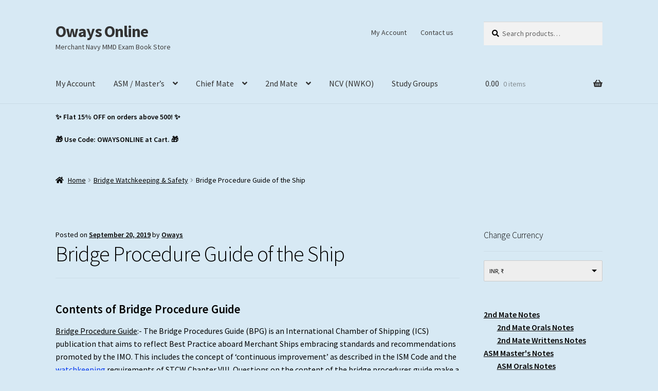

--- FILE ---
content_type: text/html; charset=UTF-8
request_url: https://owaysonline.com/bridge-procedure-guide/
body_size: 20217
content:
<!doctype html>
<html lang="en-US">
<head>
<meta charset="UTF-8">
<meta name="viewport" content="width=device-width, initial-scale=1">
<link rel="profile" href="http://gmpg.org/xfn/11">
<link rel="pingback" href="https://owaysonline.com/xmlrpc.php">

<meta name='robots' content='index, follow, max-image-preview:large, max-snippet:-1, max-video-preview:-1' />

	<!-- This site is optimized with the Yoast SEO plugin v26.5 - https://yoast.com/wordpress/plugins/seo/ -->
	<title>Bridge Procedure Guide of the Ship Contents &amp; Explanation - Oways Online</title>
	<meta name="description" content="Bridge Procedure Guide Contents &amp; Explanation including Annexes." />
	<link rel="canonical" href="https://owaysonline.com/bridge-procedure-guide/" />
	<meta property="og:locale" content="en_US" />
	<meta property="og:type" content="article" />
	<meta property="og:title" content="Bridge Procedure Guide of the Ship Contents &amp; Explanation - Oways Online" />
	<meta property="og:description" content="Bridge Procedure Guide Contents &amp; Explanation including Annexes." />
	<meta property="og:url" content="https://owaysonline.com/bridge-procedure-guide/" />
	<meta property="og:site_name" content="Oways Online" />
	<meta property="article:publisher" content="https://www.facebook.com/owaysstore/" />
	<meta property="article:published_time" content="2019-09-20T12:36:00+00:00" />
	<meta property="article:modified_time" content="2025-02-06T10:25:17+00:00" />
	<meta name="author" content="Oways" />
	<meta name="twitter:card" content="summary_large_image" />
	<meta name="twitter:creator" content="@OwaysOnline" />
	<meta name="twitter:site" content="@OwaysOnline" />
	<meta name="twitter:label1" content="Written by" />
	<meta name="twitter:data1" content="Oways" />
	<meta name="twitter:label2" content="Est. reading time" />
	<meta name="twitter:data2" content="4 minutes" />
	<script type="application/ld+json" class="yoast-schema-graph">{"@context":"https://schema.org","@graph":[{"@type":"WebPage","@id":"https://owaysonline.com/bridge-procedure-guide/","url":"https://owaysonline.com/bridge-procedure-guide/","name":"Bridge Procedure Guide of the Ship Contents & Explanation - Oways Online","isPartOf":{"@id":"https://owaysonline.com/#website"},"datePublished":"2019-09-20T12:36:00+00:00","dateModified":"2025-02-06T10:25:17+00:00","author":{"@id":"https://owaysonline.com/#/schema/person/3010bd65ae167640ee6a595d7b7104b9"},"description":"Bridge Procedure Guide Contents & Explanation including Annexes.","breadcrumb":{"@id":"https://owaysonline.com/bridge-procedure-guide/#breadcrumb"},"inLanguage":"en-US","potentialAction":[{"@type":"ReadAction","target":["https://owaysonline.com/bridge-procedure-guide/"]}]},{"@type":"BreadcrumbList","@id":"https://owaysonline.com/bridge-procedure-guide/#breadcrumb","itemListElement":[{"@type":"ListItem","position":1,"name":"Home","item":"https://owaysonline.com/"},{"@type":"ListItem","position":2,"name":"Bridge Procedure Guide of the Ship"}]},{"@type":"WebSite","@id":"https://owaysonline.com/#website","url":"https://owaysonline.com/","name":"Oways Online","description":"Merchant Navy MMD Exam Book Store","potentialAction":[{"@type":"SearchAction","target":{"@type":"EntryPoint","urlTemplate":"https://owaysonline.com/?s={search_term_string}"},"query-input":{"@type":"PropertyValueSpecification","valueRequired":true,"valueName":"search_term_string"}}],"inLanguage":"en-US"},{"@type":"Person","@id":"https://owaysonline.com/#/schema/person/3010bd65ae167640ee6a595d7b7104b9","name":"Oways","image":{"@type":"ImageObject","inLanguage":"en-US","@id":"https://owaysonline.com/#/schema/person/image/","url":"https://secure.gravatar.com/avatar/701d20718c4c891ade0a4c39c507f21cf0ade010830426fcaf66649708e6cadc?s=96&d=mm&r=g","contentUrl":"https://secure.gravatar.com/avatar/701d20718c4c891ade0a4c39c507f21cf0ade010830426fcaf66649708e6cadc?s=96&d=mm&r=g","caption":"Oways"}}]}</script>
	<!-- / Yoast SEO plugin. -->


<link rel='dns-prefetch' href='//www.googletagmanager.com' />
<link rel='dns-prefetch' href='//fonts.googleapis.com' />
<link rel='dns-prefetch' href='//pagead2.googlesyndication.com' />
<link rel="alternate" type="application/rss+xml" title="Oways Online &raquo; Feed" href="https://owaysonline.com/feed/" />
<link rel="alternate" type="application/rss+xml" title="Oways Online &raquo; Comments Feed" href="https://owaysonline.com/comments/feed/" />
<link rel="alternate" title="oEmbed (JSON)" type="application/json+oembed" href="https://owaysonline.com/wp-json/oembed/1.0/embed?url=https%3A%2F%2Fowaysonline.com%2Fbridge-procedure-guide%2F" />
<link rel="alternate" title="oEmbed (XML)" type="text/xml+oembed" href="https://owaysonline.com/wp-json/oembed/1.0/embed?url=https%3A%2F%2Fowaysonline.com%2Fbridge-procedure-guide%2F&#038;format=xml" />
<style id='wp-img-auto-sizes-contain-inline-css'>
img:is([sizes=auto i],[sizes^="auto," i]){contain-intrinsic-size:3000px 1500px}
/*# sourceURL=wp-img-auto-sizes-contain-inline-css */
</style>

<style id='wp-emoji-styles-inline-css'>

	img.wp-smiley, img.emoji {
		display: inline !important;
		border: none !important;
		box-shadow: none !important;
		height: 1em !important;
		width: 1em !important;
		margin: 0 0.07em !important;
		vertical-align: -0.1em !important;
		background: none !important;
		padding: 0 !important;
	}
/*# sourceURL=wp-emoji-styles-inline-css */
</style>
<link rel='stylesheet' id='wp-block-library-css' href='https://owaysonline.com/wp-includes/css/dist/block-library/style.min.css?ver=6.9' media='all' />
<style id='wp-block-heading-inline-css'>
h1:where(.wp-block-heading).has-background,h2:where(.wp-block-heading).has-background,h3:where(.wp-block-heading).has-background,h4:where(.wp-block-heading).has-background,h5:where(.wp-block-heading).has-background,h6:where(.wp-block-heading).has-background{padding:1.25em 2.375em}h1.has-text-align-left[style*=writing-mode]:where([style*=vertical-lr]),h1.has-text-align-right[style*=writing-mode]:where([style*=vertical-rl]),h2.has-text-align-left[style*=writing-mode]:where([style*=vertical-lr]),h2.has-text-align-right[style*=writing-mode]:where([style*=vertical-rl]),h3.has-text-align-left[style*=writing-mode]:where([style*=vertical-lr]),h3.has-text-align-right[style*=writing-mode]:where([style*=vertical-rl]),h4.has-text-align-left[style*=writing-mode]:where([style*=vertical-lr]),h4.has-text-align-right[style*=writing-mode]:where([style*=vertical-rl]),h5.has-text-align-left[style*=writing-mode]:where([style*=vertical-lr]),h5.has-text-align-right[style*=writing-mode]:where([style*=vertical-rl]),h6.has-text-align-left[style*=writing-mode]:where([style*=vertical-lr]),h6.has-text-align-right[style*=writing-mode]:where([style*=vertical-rl]){rotate:180deg}
/*# sourceURL=https://owaysonline.com/wp-includes/blocks/heading/style.min.css */
</style>
<style id='wp-block-list-inline-css'>
ol,ul{box-sizing:border-box}:root :where(.wp-block-list.has-background){padding:1.25em 2.375em}
/*# sourceURL=https://owaysonline.com/wp-includes/blocks/list/style.min.css */
</style>
<style id='wp-block-paragraph-inline-css'>
.is-small-text{font-size:.875em}.is-regular-text{font-size:1em}.is-large-text{font-size:2.25em}.is-larger-text{font-size:3em}.has-drop-cap:not(:focus):first-letter{float:left;font-size:8.4em;font-style:normal;font-weight:100;line-height:.68;margin:.05em .1em 0 0;text-transform:uppercase}body.rtl .has-drop-cap:not(:focus):first-letter{float:none;margin-left:.1em}p.has-drop-cap.has-background{overflow:hidden}:root :where(p.has-background){padding:1.25em 2.375em}:where(p.has-text-color:not(.has-link-color)) a{color:inherit}p.has-text-align-left[style*="writing-mode:vertical-lr"],p.has-text-align-right[style*="writing-mode:vertical-rl"]{rotate:180deg}
/*# sourceURL=https://owaysonline.com/wp-includes/blocks/paragraph/style.min.css */
</style>
<style id='wp-block-separator-inline-css'>
@charset "UTF-8";.wp-block-separator{border:none;border-top:2px solid}:root :where(.wp-block-separator.is-style-dots){height:auto;line-height:1;text-align:center}:root :where(.wp-block-separator.is-style-dots):before{color:currentColor;content:"···";font-family:serif;font-size:1.5em;letter-spacing:2em;padding-left:2em}.wp-block-separator.is-style-dots{background:none!important;border:none!important}
/*# sourceURL=https://owaysonline.com/wp-includes/blocks/separator/style.min.css */
</style>
<style id='wp-block-separator-theme-inline-css'>
.wp-block-separator.has-css-opacity{opacity:.4}.wp-block-separator{border:none;border-bottom:2px solid;margin-left:auto;margin-right:auto}.wp-block-separator.has-alpha-channel-opacity{opacity:1}.wp-block-separator:not(.is-style-wide):not(.is-style-dots){width:100px}.wp-block-separator.has-background:not(.is-style-dots){border-bottom:none;height:1px}.wp-block-separator.has-background:not(.is-style-wide):not(.is-style-dots){height:2px}
/*# sourceURL=https://owaysonline.com/wp-includes/blocks/separator/theme.min.css */
</style>
<link rel='stylesheet' id='wc-blocks-style-css' href='https://owaysonline.com/wp-content/plugins/woocommerce/assets/client/blocks/wc-blocks.css?ver=wc-10.3.7' media='all' />
<link rel='stylesheet' id='wc-blocks-style-all-products-css' href='https://owaysonline.com/wp-content/plugins/woocommerce/assets/client/blocks/all-products.css?ver=wc-10.3.7' media='all' />
<link rel='stylesheet' id='wc-blocks-style-product-categories-css' href='https://owaysonline.com/wp-content/plugins/woocommerce/assets/client/blocks/product-categories.css?ver=wc-10.3.7' media='all' />
<style id='global-styles-inline-css'>
:root{--wp--preset--aspect-ratio--square: 1;--wp--preset--aspect-ratio--4-3: 4/3;--wp--preset--aspect-ratio--3-4: 3/4;--wp--preset--aspect-ratio--3-2: 3/2;--wp--preset--aspect-ratio--2-3: 2/3;--wp--preset--aspect-ratio--16-9: 16/9;--wp--preset--aspect-ratio--9-16: 9/16;--wp--preset--color--black: #000000;--wp--preset--color--cyan-bluish-gray: #abb8c3;--wp--preset--color--white: #ffffff;--wp--preset--color--pale-pink: #f78da7;--wp--preset--color--vivid-red: #cf2e2e;--wp--preset--color--luminous-vivid-orange: #ff6900;--wp--preset--color--luminous-vivid-amber: #fcb900;--wp--preset--color--light-green-cyan: #7bdcb5;--wp--preset--color--vivid-green-cyan: #00d084;--wp--preset--color--pale-cyan-blue: #8ed1fc;--wp--preset--color--vivid-cyan-blue: #0693e3;--wp--preset--color--vivid-purple: #9b51e0;--wp--preset--gradient--vivid-cyan-blue-to-vivid-purple: linear-gradient(135deg,rgb(6,147,227) 0%,rgb(155,81,224) 100%);--wp--preset--gradient--light-green-cyan-to-vivid-green-cyan: linear-gradient(135deg,rgb(122,220,180) 0%,rgb(0,208,130) 100%);--wp--preset--gradient--luminous-vivid-amber-to-luminous-vivid-orange: linear-gradient(135deg,rgb(252,185,0) 0%,rgb(255,105,0) 100%);--wp--preset--gradient--luminous-vivid-orange-to-vivid-red: linear-gradient(135deg,rgb(255,105,0) 0%,rgb(207,46,46) 100%);--wp--preset--gradient--very-light-gray-to-cyan-bluish-gray: linear-gradient(135deg,rgb(238,238,238) 0%,rgb(169,184,195) 100%);--wp--preset--gradient--cool-to-warm-spectrum: linear-gradient(135deg,rgb(74,234,220) 0%,rgb(151,120,209) 20%,rgb(207,42,186) 40%,rgb(238,44,130) 60%,rgb(251,105,98) 80%,rgb(254,248,76) 100%);--wp--preset--gradient--blush-light-purple: linear-gradient(135deg,rgb(255,206,236) 0%,rgb(152,150,240) 100%);--wp--preset--gradient--blush-bordeaux: linear-gradient(135deg,rgb(254,205,165) 0%,rgb(254,45,45) 50%,rgb(107,0,62) 100%);--wp--preset--gradient--luminous-dusk: linear-gradient(135deg,rgb(255,203,112) 0%,rgb(199,81,192) 50%,rgb(65,88,208) 100%);--wp--preset--gradient--pale-ocean: linear-gradient(135deg,rgb(255,245,203) 0%,rgb(182,227,212) 50%,rgb(51,167,181) 100%);--wp--preset--gradient--electric-grass: linear-gradient(135deg,rgb(202,248,128) 0%,rgb(113,206,126) 100%);--wp--preset--gradient--midnight: linear-gradient(135deg,rgb(2,3,129) 0%,rgb(40,116,252) 100%);--wp--preset--font-size--small: 14px;--wp--preset--font-size--medium: 23px;--wp--preset--font-size--large: 26px;--wp--preset--font-size--x-large: 42px;--wp--preset--font-size--normal: 16px;--wp--preset--font-size--huge: 37px;--wp--preset--spacing--20: 0.44rem;--wp--preset--spacing--30: 0.67rem;--wp--preset--spacing--40: 1rem;--wp--preset--spacing--50: 1.5rem;--wp--preset--spacing--60: 2.25rem;--wp--preset--spacing--70: 3.38rem;--wp--preset--spacing--80: 5.06rem;--wp--preset--shadow--natural: 6px 6px 9px rgba(0, 0, 0, 0.2);--wp--preset--shadow--deep: 12px 12px 50px rgba(0, 0, 0, 0.4);--wp--preset--shadow--sharp: 6px 6px 0px rgba(0, 0, 0, 0.2);--wp--preset--shadow--outlined: 6px 6px 0px -3px rgb(255, 255, 255), 6px 6px rgb(0, 0, 0);--wp--preset--shadow--crisp: 6px 6px 0px rgb(0, 0, 0);}:root :where(.is-layout-flow) > :first-child{margin-block-start: 0;}:root :where(.is-layout-flow) > :last-child{margin-block-end: 0;}:root :where(.is-layout-flow) > *{margin-block-start: 24px;margin-block-end: 0;}:root :where(.is-layout-constrained) > :first-child{margin-block-start: 0;}:root :where(.is-layout-constrained) > :last-child{margin-block-end: 0;}:root :where(.is-layout-constrained) > *{margin-block-start: 24px;margin-block-end: 0;}:root :where(.is-layout-flex){gap: 24px;}:root :where(.is-layout-grid){gap: 24px;}body .is-layout-flex{display: flex;}.is-layout-flex{flex-wrap: wrap;align-items: center;}.is-layout-flex > :is(*, div){margin: 0;}body .is-layout-grid{display: grid;}.is-layout-grid > :is(*, div){margin: 0;}.has-black-color{color: var(--wp--preset--color--black) !important;}.has-cyan-bluish-gray-color{color: var(--wp--preset--color--cyan-bluish-gray) !important;}.has-white-color{color: var(--wp--preset--color--white) !important;}.has-pale-pink-color{color: var(--wp--preset--color--pale-pink) !important;}.has-vivid-red-color{color: var(--wp--preset--color--vivid-red) !important;}.has-luminous-vivid-orange-color{color: var(--wp--preset--color--luminous-vivid-orange) !important;}.has-luminous-vivid-amber-color{color: var(--wp--preset--color--luminous-vivid-amber) !important;}.has-light-green-cyan-color{color: var(--wp--preset--color--light-green-cyan) !important;}.has-vivid-green-cyan-color{color: var(--wp--preset--color--vivid-green-cyan) !important;}.has-pale-cyan-blue-color{color: var(--wp--preset--color--pale-cyan-blue) !important;}.has-vivid-cyan-blue-color{color: var(--wp--preset--color--vivid-cyan-blue) !important;}.has-vivid-purple-color{color: var(--wp--preset--color--vivid-purple) !important;}.has-black-background-color{background-color: var(--wp--preset--color--black) !important;}.has-cyan-bluish-gray-background-color{background-color: var(--wp--preset--color--cyan-bluish-gray) !important;}.has-white-background-color{background-color: var(--wp--preset--color--white) !important;}.has-pale-pink-background-color{background-color: var(--wp--preset--color--pale-pink) !important;}.has-vivid-red-background-color{background-color: var(--wp--preset--color--vivid-red) !important;}.has-luminous-vivid-orange-background-color{background-color: var(--wp--preset--color--luminous-vivid-orange) !important;}.has-luminous-vivid-amber-background-color{background-color: var(--wp--preset--color--luminous-vivid-amber) !important;}.has-light-green-cyan-background-color{background-color: var(--wp--preset--color--light-green-cyan) !important;}.has-vivid-green-cyan-background-color{background-color: var(--wp--preset--color--vivid-green-cyan) !important;}.has-pale-cyan-blue-background-color{background-color: var(--wp--preset--color--pale-cyan-blue) !important;}.has-vivid-cyan-blue-background-color{background-color: var(--wp--preset--color--vivid-cyan-blue) !important;}.has-vivid-purple-background-color{background-color: var(--wp--preset--color--vivid-purple) !important;}.has-black-border-color{border-color: var(--wp--preset--color--black) !important;}.has-cyan-bluish-gray-border-color{border-color: var(--wp--preset--color--cyan-bluish-gray) !important;}.has-white-border-color{border-color: var(--wp--preset--color--white) !important;}.has-pale-pink-border-color{border-color: var(--wp--preset--color--pale-pink) !important;}.has-vivid-red-border-color{border-color: var(--wp--preset--color--vivid-red) !important;}.has-luminous-vivid-orange-border-color{border-color: var(--wp--preset--color--luminous-vivid-orange) !important;}.has-luminous-vivid-amber-border-color{border-color: var(--wp--preset--color--luminous-vivid-amber) !important;}.has-light-green-cyan-border-color{border-color: var(--wp--preset--color--light-green-cyan) !important;}.has-vivid-green-cyan-border-color{border-color: var(--wp--preset--color--vivid-green-cyan) !important;}.has-pale-cyan-blue-border-color{border-color: var(--wp--preset--color--pale-cyan-blue) !important;}.has-vivid-cyan-blue-border-color{border-color: var(--wp--preset--color--vivid-cyan-blue) !important;}.has-vivid-purple-border-color{border-color: var(--wp--preset--color--vivid-purple) !important;}.has-vivid-cyan-blue-to-vivid-purple-gradient-background{background: var(--wp--preset--gradient--vivid-cyan-blue-to-vivid-purple) !important;}.has-light-green-cyan-to-vivid-green-cyan-gradient-background{background: var(--wp--preset--gradient--light-green-cyan-to-vivid-green-cyan) !important;}.has-luminous-vivid-amber-to-luminous-vivid-orange-gradient-background{background: var(--wp--preset--gradient--luminous-vivid-amber-to-luminous-vivid-orange) !important;}.has-luminous-vivid-orange-to-vivid-red-gradient-background{background: var(--wp--preset--gradient--luminous-vivid-orange-to-vivid-red) !important;}.has-very-light-gray-to-cyan-bluish-gray-gradient-background{background: var(--wp--preset--gradient--very-light-gray-to-cyan-bluish-gray) !important;}.has-cool-to-warm-spectrum-gradient-background{background: var(--wp--preset--gradient--cool-to-warm-spectrum) !important;}.has-blush-light-purple-gradient-background{background: var(--wp--preset--gradient--blush-light-purple) !important;}.has-blush-bordeaux-gradient-background{background: var(--wp--preset--gradient--blush-bordeaux) !important;}.has-luminous-dusk-gradient-background{background: var(--wp--preset--gradient--luminous-dusk) !important;}.has-pale-ocean-gradient-background{background: var(--wp--preset--gradient--pale-ocean) !important;}.has-electric-grass-gradient-background{background: var(--wp--preset--gradient--electric-grass) !important;}.has-midnight-gradient-background{background: var(--wp--preset--gradient--midnight) !important;}.has-small-font-size{font-size: var(--wp--preset--font-size--small) !important;}.has-medium-font-size{font-size: var(--wp--preset--font-size--medium) !important;}.has-large-font-size{font-size: var(--wp--preset--font-size--large) !important;}.has-x-large-font-size{font-size: var(--wp--preset--font-size--x-large) !important;}
/*# sourceURL=global-styles-inline-css */
</style>

<style id='classic-theme-styles-inline-css'>
/*! This file is auto-generated */
.wp-block-button__link{color:#fff;background-color:#32373c;border-radius:9999px;box-shadow:none;text-decoration:none;padding:calc(.667em + 2px) calc(1.333em + 2px);font-size:1.125em}.wp-block-file__button{background:#32373c;color:#fff;text-decoration:none}
/*# sourceURL=/wp-includes/css/classic-themes.min.css */
</style>
<link rel='stylesheet' id='storefront-gutenberg-blocks-css' href='https://owaysonline.com/wp-content/themes/storefront/assets/css/base/gutenberg-blocks.css?ver=4.6.1' media='all' />
<style id='storefront-gutenberg-blocks-inline-css'>

				.wp-block-button__link:not(.has-text-color) {
					color: #ffffff;
				}

				.wp-block-button__link:not(.has-text-color):hover,
				.wp-block-button__link:not(.has-text-color):focus,
				.wp-block-button__link:not(.has-text-color):active {
					color: #ffffff;
				}

				.wp-block-button__link:not(.has-background) {
					background-color: #1e73be;
				}

				.wp-block-button__link:not(.has-background):hover,
				.wp-block-button__link:not(.has-background):focus,
				.wp-block-button__link:not(.has-background):active {
					border-color: #055aa5;
					background-color: #055aa5;
				}

				.wc-block-grid__products .wc-block-grid__product .wp-block-button__link {
					background-color: #1e73be;
					border-color: #1e73be;
					color: #ffffff;
				}

				.wp-block-quote footer,
				.wp-block-quote cite,
				.wp-block-quote__citation {
					color: #000000;
				}

				.wp-block-pullquote cite,
				.wp-block-pullquote footer,
				.wp-block-pullquote__citation {
					color: #000000;
				}

				.wp-block-image figcaption {
					color: #000000;
				}

				.wp-block-separator.is-style-dots::before {
					color: #000000;
				}

				.wp-block-file a.wp-block-file__button {
					color: #ffffff;
					background-color: #1e73be;
					border-color: #1e73be;
				}

				.wp-block-file a.wp-block-file__button:hover,
				.wp-block-file a.wp-block-file__button:focus,
				.wp-block-file a.wp-block-file__button:active {
					color: #ffffff;
					background-color: #055aa5;
				}

				.wp-block-code,
				.wp-block-preformatted pre {
					color: #000000;
				}

				.wp-block-table:not( .has-background ):not( .is-style-stripes ) tbody tr:nth-child(2n) td {
					background-color: #d5e7f2;
				}

				.wp-block-cover .wp-block-cover__inner-container h1:not(.has-text-color),
				.wp-block-cover .wp-block-cover__inner-container h2:not(.has-text-color),
				.wp-block-cover .wp-block-cover__inner-container h3:not(.has-text-color),
				.wp-block-cover .wp-block-cover__inner-container h4:not(.has-text-color),
				.wp-block-cover .wp-block-cover__inner-container h5:not(.has-text-color),
				.wp-block-cover .wp-block-cover__inner-container h6:not(.has-text-color) {
					color: #000000;
				}

				.wc-block-components-price-slider__range-input-progress,
				.rtl .wc-block-components-price-slider__range-input-progress {
					--range-color: #0037ef;
				}

				/* Target only IE11 */
				@media all and (-ms-high-contrast: none), (-ms-high-contrast: active) {
					.wc-block-components-price-slider__range-input-progress {
						background: #0037ef;
					}
				}

				.wc-block-components-button:not(.is-link) {
					background-color: #1e73be;
					color: #ffffff;
				}

				.wc-block-components-button:not(.is-link):hover,
				.wc-block-components-button:not(.is-link):focus,
				.wc-block-components-button:not(.is-link):active {
					background-color: #055aa5;
					color: #ffffff;
				}

				.wc-block-components-button:not(.is-link):disabled {
					background-color: #1e73be;
					color: #ffffff;
				}

				.wc-block-cart__submit-container {
					background-color: #d7e9f4;
				}

				.wc-block-cart__submit-container::before {
					color: rgba(180,198,209,0.5);
				}

				.wc-block-components-order-summary-item__quantity {
					background-color: #d7e9f4;
					border-color: #000000;
					box-shadow: 0 0 0 2px #d7e9f4;
					color: #000000;
				}
			
/*# sourceURL=storefront-gutenberg-blocks-inline-css */
</style>
<link rel='stylesheet' id='contact-form-7-css' href='https://owaysonline.com/wp-content/plugins/contact-form-7/includes/css/styles.css?ver=6.1.4' media='all' />
<style id='woocommerce-inline-inline-css'>
.woocommerce form .form-row .required { visibility: visible; }
/*# sourceURL=woocommerce-inline-inline-css */
</style>
<link rel='stylesheet' id='brands-styles-css' href='https://owaysonline.com/wp-content/plugins/woocommerce/assets/css/brands.css?ver=10.3.7' media='all' />
<link rel='stylesheet' id='storefront-style-css' href='https://owaysonline.com/wp-content/themes/storefront/style.css?ver=4.6.1' media='all' />
<style id='storefront-style-inline-css'>

			.main-navigation ul li a,
			.site-title a,
			ul.menu li a,
			.site-branding h1 a,
			button.menu-toggle,
			button.menu-toggle:hover,
			.handheld-navigation .dropdown-toggle {
				color: #333333;
			}

			button.menu-toggle,
			button.menu-toggle:hover {
				border-color: #333333;
			}

			.main-navigation ul li a:hover,
			.main-navigation ul li:hover > a,
			.site-title a:hover,
			.site-header ul.menu li.current-menu-item > a {
				color: #747474;
			}

			table:not( .has-background ) th {
				background-color: #d0e2ed;
			}

			table:not( .has-background ) tbody td {
				background-color: #d5e7f2;
			}

			table:not( .has-background ) tbody tr:nth-child(2n) td,
			fieldset,
			fieldset legend {
				background-color: #d3e5f0;
			}

			.site-header,
			.secondary-navigation ul ul,
			.main-navigation ul.menu > li.menu-item-has-children:after,
			.secondary-navigation ul.menu ul,
			.storefront-handheld-footer-bar,
			.storefront-handheld-footer-bar ul li > a,
			.storefront-handheld-footer-bar ul li.search .site-search,
			button.menu-toggle,
			button.menu-toggle:hover {
				background-color: #d7e9f4;
			}

			p.site-description,
			.site-header,
			.storefront-handheld-footer-bar {
				color: #404040;
			}

			button.menu-toggle:after,
			button.menu-toggle:before,
			button.menu-toggle span:before {
				background-color: #333333;
			}

			h1, h2, h3, h4, h5, h6, .wc-block-grid__product-title {
				color: #000000;
			}

			.widget h1 {
				border-bottom-color: #000000;
			}

			body,
			.secondary-navigation a {
				color: #000000;
			}

			.widget-area .widget a,
			.hentry .entry-header .posted-on a,
			.hentry .entry-header .post-author a,
			.hentry .entry-header .post-comments a,
			.hentry .entry-header .byline a {
				color: #050505;
			}

			a {
				color: #0037ef;
			}

			a:focus,
			button:focus,
			.button.alt:focus,
			input:focus,
			textarea:focus,
			input[type="button"]:focus,
			input[type="reset"]:focus,
			input[type="submit"]:focus,
			input[type="email"]:focus,
			input[type="tel"]:focus,
			input[type="url"]:focus,
			input[type="password"]:focus,
			input[type="search"]:focus {
				outline-color: #0037ef;
			}

			button, input[type="button"], input[type="reset"], input[type="submit"], .button, .widget a.button {
				background-color: #1e73be;
				border-color: #1e73be;
				color: #ffffff;
			}

			button:hover, input[type="button"]:hover, input[type="reset"]:hover, input[type="submit"]:hover, .button:hover, .widget a.button:hover {
				background-color: #055aa5;
				border-color: #055aa5;
				color: #ffffff;
			}

			button.alt, input[type="button"].alt, input[type="reset"].alt, input[type="submit"].alt, .button.alt, .widget-area .widget a.button.alt {
				background-color: #1e73be;
				border-color: #1e73be;
				color: #ffffff;
			}

			button.alt:hover, input[type="button"].alt:hover, input[type="reset"].alt:hover, input[type="submit"].alt:hover, .button.alt:hover, .widget-area .widget a.button.alt:hover {
				background-color: #055aa5;
				border-color: #055aa5;
				color: #ffffff;
			}

			.pagination .page-numbers li .page-numbers.current {
				background-color: #bed0db;
				color: #000000;
			}

			#comments .comment-list .comment-content .comment-text {
				background-color: #d0e2ed;
			}

			.site-footer {
				background-color: #000000;
				color: #f4f4f4;
			}

			.site-footer a:not(.button):not(.components-button) {
				color: #f7f7f7;
			}

			.site-footer .storefront-handheld-footer-bar a:not(.button):not(.components-button) {
				color: #333333;
			}

			.site-footer h1, .site-footer h2, .site-footer h3, .site-footer h4, .site-footer h5, .site-footer h6, .site-footer .widget .widget-title, .site-footer .widget .widgettitle {
				color: #ffffff;
			}

			.page-template-template-homepage.has-post-thumbnail .type-page.has-post-thumbnail .entry-title {
				color: #000000;
			}

			.page-template-template-homepage.has-post-thumbnail .type-page.has-post-thumbnail .entry-content {
				color: #000000;
			}

			@media screen and ( min-width: 768px ) {
				.secondary-navigation ul.menu a:hover {
					color: #595959;
				}

				.secondary-navigation ul.menu a {
					color: #404040;
				}

				.main-navigation ul.menu ul.sub-menu,
				.main-navigation ul.nav-menu ul.children {
					background-color: #c8dae5;
				}

				.site-header {
					border-bottom-color: #c8dae5;
				}
			}
/*# sourceURL=storefront-style-inline-css */
</style>
<link rel='stylesheet' id='storefront-icons-css' href='https://owaysonline.com/wp-content/themes/storefront/assets/css/base/icons.css?ver=4.6.1' media='all' />
<link rel='stylesheet' id='storefront-fonts-css' href='https://fonts.googleapis.com/css?family=Source+Sans+Pro%3A400%2C300%2C300italic%2C400italic%2C600%2C700%2C900&#038;subset=latin%2Clatin-ext&#038;ver=4.6.1' media='all' />
<link rel='stylesheet' id='storefront-woocommerce-style-css' href='https://owaysonline.com/wp-content/themes/storefront/assets/css/woocommerce/woocommerce.css?ver=4.6.1' media='all' />
<style id='storefront-woocommerce-style-inline-css'>
@font-face {
				font-family: star;
				src: url(https://owaysonline.com/wp-content/plugins/woocommerce/assets/fonts/star.eot);
				src:
					url(https://owaysonline.com/wp-content/plugins/woocommerce/assets/fonts/star.eot?#iefix) format("embedded-opentype"),
					url(https://owaysonline.com/wp-content/plugins/woocommerce/assets/fonts/star.woff) format("woff"),
					url(https://owaysonline.com/wp-content/plugins/woocommerce/assets/fonts/star.ttf) format("truetype"),
					url(https://owaysonline.com/wp-content/plugins/woocommerce/assets/fonts/star.svg#star) format("svg");
				font-weight: 400;
				font-style: normal;
			}
			@font-face {
				font-family: WooCommerce;
				src: url(https://owaysonline.com/wp-content/plugins/woocommerce/assets/fonts/WooCommerce.eot);
				src:
					url(https://owaysonline.com/wp-content/plugins/woocommerce/assets/fonts/WooCommerce.eot?#iefix) format("embedded-opentype"),
					url(https://owaysonline.com/wp-content/plugins/woocommerce/assets/fonts/WooCommerce.woff) format("woff"),
					url(https://owaysonline.com/wp-content/plugins/woocommerce/assets/fonts/WooCommerce.ttf) format("truetype"),
					url(https://owaysonline.com/wp-content/plugins/woocommerce/assets/fonts/WooCommerce.svg#WooCommerce) format("svg");
				font-weight: 400;
				font-style: normal;
			}

			a.cart-contents,
			.site-header-cart .widget_shopping_cart a {
				color: #333333;
			}

			a.cart-contents:hover,
			.site-header-cart .widget_shopping_cart a:hover,
			.site-header-cart:hover > li > a {
				color: #747474;
			}

			table.cart td.product-remove,
			table.cart td.actions {
				border-top-color: #d7e9f4;
			}

			.storefront-handheld-footer-bar ul li.cart .count {
				background-color: #333333;
				color: #d7e9f4;
				border-color: #d7e9f4;
			}

			.woocommerce-tabs ul.tabs li.active a,
			ul.products li.product .price,
			.onsale,
			.wc-block-grid__product-onsale,
			.widget_search form:before,
			.widget_product_search form:before {
				color: #000000;
			}

			.woocommerce-breadcrumb a,
			a.woocommerce-review-link,
			.product_meta a {
				color: #050505;
			}

			.wc-block-grid__product-onsale,
			.onsale {
				border-color: #000000;
			}

			.star-rating span:before,
			.quantity .plus, .quantity .minus,
			p.stars a:hover:after,
			p.stars a:after,
			.star-rating span:before,
			#payment .payment_methods li input[type=radio]:first-child:checked+label:before {
				color: #0037ef;
			}

			.widget_price_filter .ui-slider .ui-slider-range,
			.widget_price_filter .ui-slider .ui-slider-handle {
				background-color: #0037ef;
			}

			.order_details {
				background-color: #d0e2ed;
			}

			.order_details > li {
				border-bottom: 1px dotted #bbcdd8;
			}

			.order_details:before,
			.order_details:after {
				background: -webkit-linear-gradient(transparent 0,transparent 0),-webkit-linear-gradient(135deg,#d0e2ed 33.33%,transparent 33.33%),-webkit-linear-gradient(45deg,#d0e2ed 33.33%,transparent 33.33%)
			}

			#order_review {
				background-color: #d7e9f4;
			}

			#payment .payment_methods > li .payment_box,
			#payment .place-order {
				background-color: #d2e4ef;
			}

			#payment .payment_methods > li:not(.woocommerce-notice) {
				background-color: #cddfea;
			}

			#payment .payment_methods > li:not(.woocommerce-notice):hover {
				background-color: #c8dae5;
			}

			.woocommerce-pagination .page-numbers li .page-numbers.current {
				background-color: #bed0db;
				color: #000000;
			}

			.wc-block-grid__product-onsale,
			.onsale,
			.woocommerce-pagination .page-numbers li .page-numbers:not(.current) {
				color: #000000;
			}

			p.stars a:before,
			p.stars a:hover~a:before,
			p.stars.selected a.active~a:before {
				color: #000000;
			}

			p.stars.selected a.active:before,
			p.stars:hover a:before,
			p.stars.selected a:not(.active):before,
			p.stars.selected a.active:before {
				color: #0037ef;
			}

			.single-product div.product .woocommerce-product-gallery .woocommerce-product-gallery__trigger {
				background-color: #1e73be;
				color: #ffffff;
			}

			.single-product div.product .woocommerce-product-gallery .woocommerce-product-gallery__trigger:hover {
				background-color: #055aa5;
				border-color: #055aa5;
				color: #ffffff;
			}

			.button.added_to_cart:focus,
			.button.wc-forward:focus {
				outline-color: #0037ef;
			}

			.added_to_cart,
			.site-header-cart .widget_shopping_cart a.button,
			.wc-block-grid__products .wc-block-grid__product .wp-block-button__link {
				background-color: #1e73be;
				border-color: #1e73be;
				color: #ffffff;
			}

			.added_to_cart:hover,
			.site-header-cart .widget_shopping_cart a.button:hover,
			.wc-block-grid__products .wc-block-grid__product .wp-block-button__link:hover {
				background-color: #055aa5;
				border-color: #055aa5;
				color: #ffffff;
			}

			.added_to_cart.alt, .added_to_cart, .widget a.button.checkout {
				background-color: #1e73be;
				border-color: #1e73be;
				color: #ffffff;
			}

			.added_to_cart.alt:hover, .added_to_cart:hover, .widget a.button.checkout:hover {
				background-color: #055aa5;
				border-color: #055aa5;
				color: #ffffff;
			}

			.button.loading {
				color: #1e73be;
			}

			.button.loading:hover {
				background-color: #1e73be;
			}

			.button.loading:after {
				color: #ffffff;
			}

			@media screen and ( min-width: 768px ) {
				.site-header-cart .widget_shopping_cart,
				.site-header .product_list_widget li .quantity {
					color: #404040;
				}

				.site-header-cart .widget_shopping_cart .buttons,
				.site-header-cart .widget_shopping_cart .total {
					background-color: #cddfea;
				}

				.site-header-cart .widget_shopping_cart {
					background-color: #c8dae5;
				}
			}
				.storefront-product-pagination a {
					color: #000000;
					background-color: #d7e9f4;
				}
				.storefront-sticky-add-to-cart {
					color: #000000;
					background-color: #d7e9f4;
				}

				.storefront-sticky-add-to-cart a:not(.button) {
					color: #333333;
				}
/*# sourceURL=storefront-woocommerce-style-inline-css */
</style>
<link rel='stylesheet' id='storefront-woocommerce-brands-style-css' href='https://owaysonline.com/wp-content/themes/storefront/assets/css/woocommerce/extensions/brands.css?ver=4.6.1' media='all' />
<script src="https://owaysonline.com/wp-includes/js/jquery/jquery.min.js?ver=3.7.1" id="jquery-core-js"></script>
<script src="https://owaysonline.com/wp-includes/js/jquery/jquery-migrate.min.js?ver=3.4.1" id="jquery-migrate-js"></script>
<script src="https://owaysonline.com/wp-content/plugins/woocommerce/assets/js/jquery-blockui/jquery.blockUI.min.js?ver=2.7.0-wc.10.3.7" id="wc-jquery-blockui-js" defer data-wp-strategy="defer"></script>
<script id="wc-add-to-cart-js-extra">
var wc_add_to_cart_params = {"ajax_url":"/wp-admin/admin-ajax.php","wc_ajax_url":"/?wc-ajax=%%endpoint%%","i18n_view_cart":"View cart","cart_url":"https://owaysonline.com/cart/","is_cart":"","cart_redirect_after_add":"no"};
//# sourceURL=wc-add-to-cart-js-extra
</script>
<script src="https://owaysonline.com/wp-content/plugins/woocommerce/assets/js/frontend/add-to-cart.min.js?ver=10.3.7" id="wc-add-to-cart-js" defer data-wp-strategy="defer"></script>
<script src="https://owaysonline.com/wp-content/plugins/woocommerce/assets/js/js-cookie/js.cookie.min.js?ver=2.1.4-wc.10.3.7" id="wc-js-cookie-js" defer data-wp-strategy="defer"></script>
<script id="woocommerce-js-extra">
var woocommerce_params = {"ajax_url":"/wp-admin/admin-ajax.php","wc_ajax_url":"/?wc-ajax=%%endpoint%%","i18n_password_show":"Show password","i18n_password_hide":"Hide password"};
//# sourceURL=woocommerce-js-extra
</script>
<script src="https://owaysonline.com/wp-content/plugins/woocommerce/assets/js/frontend/woocommerce.min.js?ver=10.3.7" id="woocommerce-js" defer data-wp-strategy="defer"></script>
<script id="wc-cart-fragments-js-extra">
var wc_cart_fragments_params = {"ajax_url":"/wp-admin/admin-ajax.php","wc_ajax_url":"/?wc-ajax=%%endpoint%%","cart_hash_key":"wc_cart_hash_0e64a7f10f4349b8e994cbf8da8e9c3d","fragment_name":"wc_fragments_0e64a7f10f4349b8e994cbf8da8e9c3d","request_timeout":"5000"};
//# sourceURL=wc-cart-fragments-js-extra
</script>
<script src="https://owaysonline.com/wp-content/plugins/woocommerce/assets/js/frontend/cart-fragments.min.js?ver=10.3.7" id="wc-cart-fragments-js" defer data-wp-strategy="defer"></script>

<!-- Google tag (gtag.js) snippet added by Site Kit -->
<!-- Google Analytics snippet added by Site Kit -->
<script src="https://www.googletagmanager.com/gtag/js?id=G-X279Z1EXHR" id="google_gtagjs-js" async></script>
<script id="google_gtagjs-js-after">
window.dataLayer = window.dataLayer || [];function gtag(){dataLayer.push(arguments);}
gtag("set","linker",{"domains":["owaysonline.com"]});
gtag("js", new Date());
gtag("set", "developer_id.dZTNiMT", true);
gtag("config", "G-X279Z1EXHR");
//# sourceURL=google_gtagjs-js-after
</script>
<link rel="https://api.w.org/" href="https://owaysonline.com/wp-json/" /><link rel="alternate" title="JSON" type="application/json" href="https://owaysonline.com/wp-json/wp/v2/posts/1075" /><link rel="EditURI" type="application/rsd+xml" title="RSD" href="https://owaysonline.com/xmlrpc.php?rsd" />
<meta name="generator" content="WordPress 6.9" />
<meta name="generator" content="WooCommerce 10.3.7" />
<link rel='shortlink' href='https://owaysonline.com/?p=1075' />
<meta name="generator" content="Site Kit by Google 1.167.0" />	<noscript><style>.woocommerce-product-gallery{ opacity: 1 !important; }</style></noscript>
	<meta name="google-site-verification" content="h753CT5ycTz4mZBVKZbiyc6pFPeAwhoI2y2rKe-oOxc">
<!-- Google AdSense meta tags added by Site Kit -->
<meta name="google-adsense-platform-account" content="ca-host-pub-2644536267352236">
<meta name="google-adsense-platform-domain" content="sitekit.withgoogle.com">
<!-- End Google AdSense meta tags added by Site Kit -->
<style id="custom-background-css">
body.custom-background { background-color: #d7e9f4; }
</style>
	
<!-- Google AdSense snippet added by Site Kit -->
<script async src="https://pagead2.googlesyndication.com/pagead/js/adsbygoogle.js?client=ca-pub-5002710291987176&amp;host=ca-host-pub-2644536267352236" crossorigin="anonymous"></script>

<!-- End Google AdSense snippet added by Site Kit -->
<link rel="icon" href="https://owaysonline.com/wp-content/uploads/i-refuse-to-sink-100x100.jpg" sizes="32x32" />
<link rel="icon" href="https://owaysonline.com/wp-content/uploads/i-refuse-to-sink.jpg" sizes="192x192" />
<link rel="apple-touch-icon" href="https://owaysonline.com/wp-content/uploads/i-refuse-to-sink.jpg" />
<meta name="msapplication-TileImage" content="https://owaysonline.com/wp-content/uploads/i-refuse-to-sink.jpg" />
<link rel='stylesheet' id='woocommerce-currency-switcher-css' href='https://owaysonline.com/wp-content/plugins/woocommerce-currency-switcher/css/front.css?ver=1.4.3.1' media='all' />
</head>

<body class="wp-singular post-template-default single single-post postid-1075 single-format-standard custom-background wp-embed-responsive wp-theme-storefront theme-storefront woocommerce-no-js storefront-secondary-navigation storefront-align-wide right-sidebar woocommerce-active currency-inr">



<div id="page" class="hfeed site">
	
	<header id="masthead" class="site-header" role="banner" style="">

		<div class="col-full">		<a class="skip-link screen-reader-text" href="#site-navigation">Skip to navigation</a>
		<a class="skip-link screen-reader-text" href="#content">Skip to content</a>
				<div class="site-branding">
			<div class="beta site-title"><a href="https://owaysonline.com/" rel="home">Oways Online</a></div><p class="site-description">Merchant Navy MMD Exam Book Store</p>		</div>
					<nav class="secondary-navigation" role="navigation" aria-label="Secondary Navigation">
				<div class="menu-top-menu-container"><ul id="menu-top-menu" class="menu"><li id="menu-item-9251" class="menu-item menu-item-type-post_type menu-item-object-page menu-item-9251"><a href="https://owaysonline.com/my-account/">My Account</a></li>
<li id="menu-item-9252" class="menu-item menu-item-type-post_type menu-item-object-page menu-item-9252"><a href="https://owaysonline.com/contact-us/">Contact us</a></li>
</ul></div>			</nav><!-- #site-navigation -->
						<div class="site-search">
				<div class="widget woocommerce widget_product_search"><form role="search" method="get" class="woocommerce-product-search" action="https://owaysonline.com/">
	<label class="screen-reader-text" for="woocommerce-product-search-field-0">Search for:</label>
	<input type="search" id="woocommerce-product-search-field-0" class="search-field" placeholder="Search products&hellip;" value="" name="s" />
	<button type="submit" value="Search" class="">Search</button>
	<input type="hidden" name="post_type" value="product" />
</form>
</div>			</div>
			</div><div class="storefront-primary-navigation"><div class="col-full">		<nav id="site-navigation" class="main-navigation" role="navigation" aria-label="Primary Navigation">
		<button id="site-navigation-menu-toggle" class="menu-toggle" aria-controls="site-navigation" aria-expanded="false"><span>Menu</span></button>
			<div class="primary-navigation"><ul id="menu-category-menu-pc" class="menu"><li id="menu-item-27" class="menu-item menu-item-type-post_type menu-item-object-page menu-item-27"><a href="https://owaysonline.com/my-account/">My Account</a></li>
<li id="menu-item-37" class="menu-item menu-item-type-taxonomy menu-item-object-product_cat menu-item-has-children menu-item-37"><a href="https://owaysonline.com/product-category/asm-masters/">ASM / Master&#8217;s</a>
<ul class="sub-menu">
	<li id="menu-item-36" class="menu-item menu-item-type-taxonomy menu-item-object-product_cat menu-item-36"><a href="https://owaysonline.com/product-category/asm-masters/asm-writtens-notes/">Writtens Notes</a></li>
	<li id="menu-item-38" class="menu-item menu-item-type-taxonomy menu-item-object-product_cat menu-item-38"><a href="https://owaysonline.com/product-category/asm-masters/asm-orals-notes/">Orals Notes</a></li>
</ul>
</li>
<li id="menu-item-106" class="menu-item menu-item-type-taxonomy menu-item-object-product_cat menu-item-has-children menu-item-106"><a href="https://owaysonline.com/product-category/chief-mate/">Chief Mate</a>
<ul class="sub-menu">
	<li id="menu-item-107" class="menu-item menu-item-type-taxonomy menu-item-object-product_cat menu-item-107"><a href="https://owaysonline.com/product-category/chief-mate/phase-1-notes/">Phase 1</a></li>
	<li id="menu-item-108" class="menu-item menu-item-type-taxonomy menu-item-object-product_cat menu-item-108"><a href="https://owaysonline.com/product-category/chief-mate/phase-2-notes/">Phase 2</a></li>
	<li id="menu-item-109" class="menu-item menu-item-type-taxonomy menu-item-object-product_cat menu-item-109"><a href="https://owaysonline.com/product-category/chief-mate/chief-mate-orals-notes/">Orals</a></li>
</ul>
</li>
<li id="menu-item-249" class="menu-item menu-item-type-taxonomy menu-item-object-product_cat menu-item-has-children menu-item-249"><a href="https://owaysonline.com/product-category/2nd-mate/">2nd Mate</a>
<ul class="sub-menu">
	<li id="menu-item-250" class="menu-item menu-item-type-taxonomy menu-item-object-product_cat menu-item-250"><a href="https://owaysonline.com/product-category/2nd-mate/2nd-mate-writtens-notes/">Writtens Notes</a></li>
	<li id="menu-item-251" class="menu-item menu-item-type-taxonomy menu-item-object-product_cat menu-item-251"><a href="https://owaysonline.com/product-category/2nd-mate/2nd-mate-orals-notes/">Orals Notes</a></li>
</ul>
</li>
<li id="menu-item-252" class="menu-item menu-item-type-taxonomy menu-item-object-product_cat menu-item-252"><a href="https://owaysonline.com/product-category/ncv-nwko-notes/">NCV (NWKO)</a></li>
<li id="menu-item-305" class="menu-item menu-item-type-post_type menu-item-object-page menu-item-305"><a href="https://owaysonline.com/study-groups/">Study Groups</a></li>
</ul></div><div class="handheld-navigation"><ul id="menu-category-menu-pc-1" class="menu"><li class="menu-item menu-item-type-post_type menu-item-object-page menu-item-27"><a href="https://owaysonline.com/my-account/">My Account</a></li>
<li class="menu-item menu-item-type-taxonomy menu-item-object-product_cat menu-item-has-children menu-item-37"><a href="https://owaysonline.com/product-category/asm-masters/">ASM / Master&#8217;s</a>
<ul class="sub-menu">
	<li class="menu-item menu-item-type-taxonomy menu-item-object-product_cat menu-item-36"><a href="https://owaysonline.com/product-category/asm-masters/asm-writtens-notes/">Writtens Notes</a></li>
	<li class="menu-item menu-item-type-taxonomy menu-item-object-product_cat menu-item-38"><a href="https://owaysonline.com/product-category/asm-masters/asm-orals-notes/">Orals Notes</a></li>
</ul>
</li>
<li class="menu-item menu-item-type-taxonomy menu-item-object-product_cat menu-item-has-children menu-item-106"><a href="https://owaysonline.com/product-category/chief-mate/">Chief Mate</a>
<ul class="sub-menu">
	<li class="menu-item menu-item-type-taxonomy menu-item-object-product_cat menu-item-107"><a href="https://owaysonline.com/product-category/chief-mate/phase-1-notes/">Phase 1</a></li>
	<li class="menu-item menu-item-type-taxonomy menu-item-object-product_cat menu-item-108"><a href="https://owaysonline.com/product-category/chief-mate/phase-2-notes/">Phase 2</a></li>
	<li class="menu-item menu-item-type-taxonomy menu-item-object-product_cat menu-item-109"><a href="https://owaysonline.com/product-category/chief-mate/chief-mate-orals-notes/">Orals</a></li>
</ul>
</li>
<li class="menu-item menu-item-type-taxonomy menu-item-object-product_cat menu-item-has-children menu-item-249"><a href="https://owaysonline.com/product-category/2nd-mate/">2nd Mate</a>
<ul class="sub-menu">
	<li class="menu-item menu-item-type-taxonomy menu-item-object-product_cat menu-item-250"><a href="https://owaysonline.com/product-category/2nd-mate/2nd-mate-writtens-notes/">Writtens Notes</a></li>
	<li class="menu-item menu-item-type-taxonomy menu-item-object-product_cat menu-item-251"><a href="https://owaysonline.com/product-category/2nd-mate/2nd-mate-orals-notes/">Orals Notes</a></li>
</ul>
</li>
<li class="menu-item menu-item-type-taxonomy menu-item-object-product_cat menu-item-252"><a href="https://owaysonline.com/product-category/ncv-nwko-notes/">NCV (NWKO)</a></li>
<li class="menu-item menu-item-type-post_type menu-item-object-page menu-item-305"><a href="https://owaysonline.com/study-groups/">Study Groups</a></li>
</ul></div>		</nav><!-- #site-navigation -->
				<ul id="site-header-cart" class="site-header-cart menu">
			<li class="">
							<a class="cart-contents" href="https://owaysonline.com/cart/" title="View your shopping cart">
								<span class="woocs_special_price_code"><span class="woocommerce-Price-amount amount"><span class="woocommerce-Price-currencySymbol">&#8377;</span>&nbsp;0.00</span></span> <span class="count">0 items</span>
			</a>
					</li>
			<li>
				<div class="widget woocommerce widget_shopping_cart"><div class="widget_shopping_cart_content"></div></div>			</li>
		</ul>
			</div></div>
	</header><!-- #masthead -->

			<div class="header-widget-region" role="complementary">
			<div class="col-full">
				<div id="text-3" class="widget widget_text">			<div class="textwidget"><p><strong>✨ Flat 15% OFF on orders above ₹500! ✨</strong><br />
<strong><br data-start="406" data-end="409" />🎁 Use Code: OWAYSONLINE at Cart. 🎁 </strong></p>
</div>
		</div>			</div>
		</div>
			<div class="storefront-breadcrumb"><div class="col-full"><nav class="woocommerce-breadcrumb" aria-label="breadcrumbs"><a href="https://owaysonline.com">Home</a><span class="breadcrumb-separator"> / </span><a href="https://owaysonline.com/bridge-watchkeeping/">Bridge Watchkeeping &amp; Safety</a><span class="breadcrumb-separator"> / </span>Bridge Procedure Guide of the Ship</nav></div></div>
	<div id="content" class="site-content" tabindex="-1">
		<div class="col-full">

		<div class="woocommerce"></div>
	<div id="primary" class="content-area">
		<main id="main" class="site-main" role="main">

		
<article id="post-1075" class="post-1075 post type-post status-publish format-standard hentry category-bridge-watchkeeping">

			<header class="entry-header">
		
			<span class="posted-on">Posted on <a href="https://owaysonline.com/bridge-procedure-guide/" rel="bookmark"><time class="entry-date published" datetime="2019-09-20T12:36:00+00:00">September 20, 2019</time><time class="updated" datetime="2025-02-06T10:25:17+00:00">February 6, 2025</time></a></span> <span class="post-author">by <a href="https://owaysonline.com/author/shk-owais/" rel="author">Oways</a></span> <h1 class="entry-title">Bridge Procedure Guide of the Ship</h1>		</header><!-- .entry-header -->
				<div class="entry-content">
		
<h4 class="wp-block-heading" id="h-contents-of-bridge-procedure-guide"><strong>Contents of Bridge Procedure Guide</strong></h4>



<p><span style="text-decoration: underline;">Bridge Procedure Guide</span>:- The Bridge Procedures Guide (BPG) is an International Chamber of Shipping (ICS) publication that aims to reflect Best Practice aboard Merchant Ships embracing standards and recommendations promoted by the IMO. This includes the concept of ‘continuous improvement’ as described in the ISM Code and the <a href="https://owaysonline.com/bridge-watchkeeping-on-a-ship/">watchkeeping </a>requirements of STCW Chapter VIII. Questions on the content of the bridge procedures guide make a regular appearance in both SQA and oral examinations.</p>



<p><strong>PART
A: GUIDANCE FOR MASTERS AND WATCH KEEPING OFFICERS</strong></p>



<ol class="wp-block-list">
<li>Bridge Organisation
<ol class="wp-block-list">
<li>General</li>



<li>Passage Plan.</li>



<li>Safety System – Maintenance And Training.</li>
</ol>
</li>



<li>Passage Planning
<ol class="wp-block-list">
<li>Responsibility For Passage Planning</li>



<li>Pilotage And Passage Planning.</li>



<li>Notes On Passage Planning.</li>



<li>Parallel Index Plotting.</li>
</ol>
</li>



<li>Duties Of The Officer On Watch
<ol class="wp-block-list">
<li>General</li>



<li>Keeping A Good Watch.</li>



<li>Main Engines.</li>



<li>Changing Over The Watch.</li>



<li>Periodic Checks Of Navigational Equipment.</li>



<li>Helmsman / <a href="https://owaysonline.com/auto-pilot-on-ships/">Autopilot</a>.</li>



<li>Navigation In Coastal Waters.</li>



<li>Restricted Visiblity.</li>



<li>Calling The Master.</li>



<li>Navigation With Pilot Embarked.</li>



<li>Watchkeeping Personnel.</li>



<li><a href="https://owaysonline.com/iamsar-introduction/">Search And Rescue</a>.</li>



<li>Helicopter Operations.</li>



<li>Log Books.</li>



<li><a href="https://owaysonline.com/bridge-watchkeeping-emergencies-on-a-ship/">Bridge</a> And <a href="https://owaysonline.com/emergency-response-procedures-ems/">Emergency</a> Checklists.</li>



<li>Ship At Anchor.</li>



<li>Ships Draft And Manoeuvering Information.</li>



<li>Bridge Located Systems / Systems Controls / Monitoring And Operations.</li>
</ol>
</li>



<li>Operation And Mantaince Of Navigational Equipment
<ol class="wp-block-list">
<li>General</li>



<li>Radar And Arpa.</li>



<li><a href="https://owaysonline.com/steering-gears/">Steering Gear</a> And Autopilot.</li>



<li><a href="https://owaysonline.com/gyro-compass-on-ships/">Gyro </a>and <a href="https://owaysonline.com/ships-magnetic-compass-on-ships/">Magnetic Compasses</a>.</li>



<li>Chronometres.</li>



<li><a href="https://owaysonline.com/echo-sounder-on-ships/">Echo Sounders</a>.</li>



<li>Speed And Distance Recorders.</li>



<li>Electronic Position Fixing Aids.</li>



<li>Direction Finders.</li>



<li>Hydrographic Publications.</li>



<li>Emergency Navigational Lights And Signal Equipment.</li>



<li>Radiotelephone.</li>



<li>Ship Radio Reporting Systems And Requirements.</li>
</ol>
</li>
</ol>


<div data-block-name="woocommerce/handpicked-products" data-products="[6777,1153,1083,621,8297,230]" class="wc-block-grid wp-block-handpicked-products wp-block-woocommerce-handpicked-products wc-block-handpicked-products has-3-columns has-multiple-rows"><ul class="wc-block-grid__products"><li class="wc-block-grid__product">
				<a href="https://owaysonline.com/product/bridge-watchkeeping-safety-solved-past-papers-phase-2-chief-mate/" class="wc-block-grid__product-link">
					
					<div class="wc-block-grid__product-image"><img fetchpriority="high" decoding="async" width="324" height="396" src="https://owaysonline.com/wp-content/uploads/Bridge-Watchkeeping-Safety-MMD-Solved-Past-Papers-Chief-Mate-Phase-2-324x396.png" class="attachment-woocommerce_thumbnail size-woocommerce_thumbnail" alt="Bridge Watchkeeping, Safety MMD Solved Past Papers Chief Mate Phase 2" srcset="https://owaysonline.com/wp-content/uploads/Bridge-Watchkeeping-Safety-MMD-Solved-Past-Papers-Chief-Mate-Phase-2-324x396.png 324w, https://owaysonline.com/wp-content/uploads/Bridge-Watchkeeping-Safety-MMD-Solved-Past-Papers-Chief-Mate-Phase-2-416x508.png 416w, https://owaysonline.com/wp-content/uploads/Bridge-Watchkeeping-Safety-MMD-Solved-Past-Papers-Chief-Mate-Phase-2-246x300.png 246w, https://owaysonline.com/wp-content/uploads/Bridge-Watchkeeping-Safety-MMD-Solved-Past-Papers-Chief-Mate-Phase-2.png 516w" sizes="(max-width: 324px) 100vw, 324px" /></div>
					<div class="wc-block-grid__product-title">Bridge Watchkeeping, Safety Solved MMD Past Papers Phase 2 Chief Mate till May&#8217;25</div>
				</a>
				<div class="wc-block-grid__product-price price"><span class="woocs_price_code" data-currency="" data-redraw-id="696754fc23064" data-product-id="621"><span class="woocommerce-Price-amount amount"><span class="woocommerce-Price-currencySymbol">&#8377;</span>&nbsp;242.00</span></span></div>
				
				<div class="wp-block-button wc-block-grid__product-add-to-cart"><a href="/bridge-procedure-guide/?add-to-cart=621" aria-label="Add to cart: &ldquo;Bridge Watchkeeping, Safety Solved MMD Past Papers Phase 2 Chief Mate till May&#039;25&rdquo;" data-quantity="1" data-product_id="621" data-product_sku="" data-price="242" rel="nofollow" class="wp-block-button__link  add_to_cart_button ajax_add_to_cart">Add to cart</a></div>
			</li><li class="wc-block-grid__product">
				<a href="https://owaysonline.com/product/2nd-mate-oral-function-1-notes/" class="wc-block-grid__product-link">
					
					<div class="wc-block-grid__product-image"><img decoding="async" width="324" height="316" src="https://owaysonline.com/wp-content/uploads/Function-1-2nd-Mate-Orals-Notes-324x316.jpg" class="attachment-woocommerce_thumbnail size-woocommerce_thumbnail" alt="Function 1- 2nd Mate Orals Notes" srcset="https://owaysonline.com/wp-content/uploads/Function-1-2nd-Mate-Orals-Notes-324x316.jpg 324w, https://owaysonline.com/wp-content/uploads/Function-1-2nd-Mate-Orals-Notes-416x406.jpg 416w, https://owaysonline.com/wp-content/uploads/Function-1-2nd-Mate-Orals-Notes-300x293.jpg 300w, https://owaysonline.com/wp-content/uploads/Function-1-2nd-Mate-Orals-Notes.jpg 515w" sizes="(max-width: 324px) 100vw, 324px" /></div>
					<div class="wc-block-grid__product-title">2nd Mate Oral Function 1 Notes (F.G.)</div>
				</a>
				<div class="wc-block-grid__product-price price"><span class="woocs_price_code" data-currency="" data-redraw-id="696754fc237f0" data-product-id="6777"><span class="woocommerce-Price-amount amount"><span class="woocommerce-Price-currencySymbol">&#8377;</span>&nbsp;164.00</span></span></div>
				
				<div class="wp-block-button wc-block-grid__product-add-to-cart"><a href="/bridge-procedure-guide/?add-to-cart=6777" aria-label="Add to cart: &ldquo;2nd Mate Oral Function 1 Notes (F.G.)&rdquo;" data-quantity="1" data-product_id="6777" data-product_sku="" data-price="164" rel="nofollow" class="wp-block-button__link  add_to_cart_button ajax_add_to_cart">Add to cart</a></div>
			</li><li class="wc-block-grid__product">
				<a href="https://owaysonline.com/product/chief-mate-orals-function-1-notes/" class="wc-block-grid__product-link">
					
					<div class="wc-block-grid__product-image"><img decoding="async" width="324" height="311" src="https://owaysonline.com/wp-content/uploads/Chief-Mate-Orals-Function-1-Orals-Notes-324x311.jpg" class="attachment-woocommerce_thumbnail size-woocommerce_thumbnail" alt="Chief Mate Orals Function 1 Orals Notes" srcset="https://owaysonline.com/wp-content/uploads/Chief-Mate-Orals-Function-1-Orals-Notes-324x311.jpg 324w, https://owaysonline.com/wp-content/uploads/Chief-Mate-Orals-Function-1-Orals-Notes-416x399.jpg 416w, https://owaysonline.com/wp-content/uploads/Chief-Mate-Orals-Function-1-Orals-Notes-300x288.jpg 300w, https://owaysonline.com/wp-content/uploads/Chief-Mate-Orals-Function-1-Orals-Notes.jpg 613w" sizes="(max-width: 324px) 100vw, 324px" /></div>
					<div class="wc-block-grid__product-title">Chief Mate Orals Function 1 FAQ Notes</div>
				</a>
				<div class="wc-block-grid__product-price price"><span class="woocs_price_code" data-currency="" data-redraw-id="696754fc23d0d" data-product-id="8297"><span class="woocommerce-Price-amount amount"><span class="woocommerce-Price-currencySymbol">&#8377;</span>&nbsp;207.00</span></span></div>
				
				<div class="wp-block-button wc-block-grid__product-add-to-cart"><a href="/bridge-procedure-guide/?add-to-cart=8297" aria-label="Add to cart: &ldquo;Chief Mate Orals Function 1 FAQ Notes&rdquo;" data-quantity="1" data-product_id="8297" data-product_sku="" data-price="207" rel="nofollow" class="wp-block-button__link  add_to_cart_button ajax_add_to_cart">Add to cart</a></div>
			</li><li class="wc-block-grid__product">
				<a href="https://owaysonline.com/product/bridge-watchkeeping-2nd-mate-solved-past-papers/" class="wc-block-grid__product-link">
					
					<div class="wc-block-grid__product-image"><img loading="lazy" decoding="async" width="324" height="461" src="https://owaysonline.com/wp-content/uploads/2nd-Mate-Solved-Bridge-Watchkeeping-Emergency-324x461.jpg" class="attachment-woocommerce_thumbnail size-woocommerce_thumbnail" alt="2nd Mate Solved Bridge Watchkeeping &amp; Emergency" srcset="https://owaysonline.com/wp-content/uploads/2nd-Mate-Solved-Bridge-Watchkeeping-Emergency-324x461.jpg 324w, https://owaysonline.com/wp-content/uploads/2nd-Mate-Solved-Bridge-Watchkeeping-Emergency-416x592.jpg 416w, https://owaysonline.com/wp-content/uploads/2nd-Mate-Solved-Bridge-Watchkeeping-Emergency-211x300.jpg 211w, https://owaysonline.com/wp-content/uploads/2nd-Mate-Solved-Bridge-Watchkeeping-Emergency.jpg 526w" sizes="auto, (max-width: 324px) 100vw, 324px" /></div>
					<div class="wc-block-grid__product-title">Bridge Watchkeeping 2nd Mate Solved Past papers till January&#8217;22</div>
				</a>
				<div class="wc-block-grid__product-price price"><span class="woocs_price_code" data-currency="" data-redraw-id="696754fc24229" data-product-id="1153"><span class="woocommerce-Price-amount amount"><span class="woocommerce-Price-currencySymbol">&#8377;</span>&nbsp;141.00</span></span></div>
				
				<div class="wp-block-button wc-block-grid__product-add-to-cart"><a href="/bridge-procedure-guide/?add-to-cart=1153" aria-label="Add to cart: &ldquo;Bridge Watchkeeping 2nd Mate Solved Past papers till January&#039;22&rdquo;" data-quantity="1" data-product_id="1153" data-product_sku="" data-price="141" rel="nofollow" class="wp-block-button__link  add_to_cart_button ajax_add_to_cart">Add to cart</a></div>
			</li><li class="wc-block-grid__product">
				<a href="https://owaysonline.com/product/bridge-watchkeeping-ncv-nwko-solved-past-papers/" class="wc-block-grid__product-link">
					
					<div class="wc-block-grid__product-image"><img loading="lazy" decoding="async" width="324" height="473" src="https://owaysonline.com/wp-content/uploads/Bridge-Watchkeeping-NCV-NWKO-Solved-Past-papers-324x473.jpg" class="attachment-woocommerce_thumbnail size-woocommerce_thumbnail" alt="Bridge Watchkeeping NCV NWKO Solved Past papers" srcset="https://owaysonline.com/wp-content/uploads/Bridge-Watchkeeping-NCV-NWKO-Solved-Past-papers-324x473.jpg 324w, https://owaysonline.com/wp-content/uploads/Bridge-Watchkeeping-NCV-NWKO-Solved-Past-papers-416x607.jpg 416w, https://owaysonline.com/wp-content/uploads/Bridge-Watchkeeping-NCV-NWKO-Solved-Past-papers-205x300.jpg 205w, https://owaysonline.com/wp-content/uploads/Bridge-Watchkeeping-NCV-NWKO-Solved-Past-papers.jpg 526w" sizes="auto, (max-width: 324px) 100vw, 324px" /></div>
					<div class="wc-block-grid__product-title">Bridge Watchkeeping NCV (NWKO) Solved Past papers till Jan&#8217;20</div>
				</a>
				<div class="wc-block-grid__product-price price"><span class="woocs_price_code" data-currency="" data-redraw-id="696754fc24757" data-product-id="1083"><span class="woocommerce-Price-amount amount"><span class="woocommerce-Price-currencySymbol">&#8377;</span>&nbsp;117.00</span></span></div>
				
				<div class="wp-block-button wc-block-grid__product-add-to-cart"><a href="/bridge-procedure-guide/?add-to-cart=1083" aria-label="Add to cart: &ldquo;Bridge Watchkeeping NCV (NWKO) Solved Past papers till Jan&#039;20&rdquo;" data-quantity="1" data-product_id="1083" data-product_sku="" data-price="117" rel="nofollow" class="wp-block-button__link  add_to_cart_button ajax_add_to_cart">Add to cart</a></div>
			</li><li class="wc-block-grid__product">
				<a href="https://owaysonline.com/product/safety-consolidated-notes-for-phase-1-chief-mate/" class="wc-block-grid__product-link">
					
					<div class="wc-block-grid__product-image"><img loading="lazy" decoding="async" width="324" height="384" src="https://owaysonline.com/wp-content/uploads/Safety-Consolidated-Notes-for-Phase-1-Chief-Mate-324x384.jpg" class="attachment-woocommerce_thumbnail size-woocommerce_thumbnail" alt="Safety Consolidated Notes for Phase 1 Chief Mate" srcset="https://owaysonline.com/wp-content/uploads/Safety-Consolidated-Notes-for-Phase-1-Chief-Mate-324x384.jpg 324w, https://owaysonline.com/wp-content/uploads/Safety-Consolidated-Notes-for-Phase-1-Chief-Mate-416x493.jpg 416w, https://owaysonline.com/wp-content/uploads/Safety-Consolidated-Notes-for-Phase-1-Chief-Mate-253x300.jpg 253w, https://owaysonline.com/wp-content/uploads/Safety-Consolidated-Notes-for-Phase-1-Chief-Mate.jpg 569w" sizes="auto, (max-width: 324px) 100vw, 324px" /></div>
					<div class="wc-block-grid__product-title">Safety Consolidated Notes for Phase 1 Chief Mate</div>
				</a>
				<div class="wc-block-grid__product-price price"><span class="woocs_price_code" data-currency="" data-redraw-id="696754fc24f8e" data-product-id="230"><span class="woocommerce-Price-amount amount"><span class="woocommerce-Price-currencySymbol">&#8377;</span>&nbsp;245.00</span></span></div>
				
				<div class="wp-block-button wc-block-grid__product-add-to-cart"><a href="/bridge-procedure-guide/?add-to-cart=230" aria-label="Add to cart: &ldquo;Safety Consolidated Notes for Phase 1 Chief Mate&rdquo;" data-quantity="1" data-product_id="230" data-product_sku="" data-price="245" rel="nofollow" class="wp-block-button__link  add_to_cart_button ajax_add_to_cart">Add to cart</a></div>
			</li></ul></div>


<h4 class="wp-block-heading" id="h-annex-of-bridge-procedure-guide">ANNEX OF BRIDGE
PROCEDURE GUIDE</h4>



<ul class="wp-block-list">
<li>ANNEX I:&nbsp;&nbsp;&nbsp;&nbsp; Pilot Card.</li>



<li>ANNEX II:&nbsp;&nbsp;&nbsp; Wheelhouse Poster.</li>



<li>ANNEX III:&nbsp;&nbsp; Guidance On Steering Gear Test Routines.</li>



<li>ANNEX IV:&nbsp;&nbsp; Notice On The Correct Use Of Vhf Channels.</li>



<li>ANNEX V:&nbsp;&nbsp;&nbsp; Required Boarding Arrangements For Pilots.</li>
</ul>



<p><strong>PART B:    BRIDGE CHECKLISTS</strong></p>



<ol class="wp-block-list">
<li>Familiarisation With Bridge Equipment.</li>



<li>Daily Tests And Checks.</li>



<li>Preparation For Sea.</li>



<li>Embarkation / Disembarkation Of Pilot.</li>



<li><a href="https://owaysonline.com/master-pilot-information-exchange/">Master / Pilot Information Exchange</a>.</li>



<li>Navigation, Deep-Sea.</li>



<li>Navigation, Coastal Waters / Traffic Seperation Schemes.</li>



<li>Changing Over The Watch.</li>



<li>Preparation For Arrival In Port.</li>



<li><a href="https://owaysonline.com/anchoring/">Anchoring</a> And Anchor Watch.</li>



<li>Restricted Visibility.</li>



<li>Navigating In Heavy Weather Or In Tropical Storm Areas.</li>



<li><a href="https://owaysonline.com/navigation-in-ice/">Navigating In Ice</a>.</li>
</ol>



<p><strong>PART C:  EMERGENCY CHECKLISTS</strong></p>



<ol class="wp-block-list">
<li>Main Engine Failure.</li>



<li>Steering Failure.</li>



<li>Gyro Failure / Compass Failure.</li>



<li>Bridge Control / Telegraph Failure.</li>



<li>Imminent Collision / Collision.</li>



<li>Stranding</li>



<li>Fire</li>



<li>Flooding</li>



<li>Boat / Liferaft Stations</li>



<li>Man Over Board.</li>



<li>Search And Rescue.</li>
</ol>



<hr class="wp-block-separator has-css-opacity"/>



<h4 class="wp-block-heading" id="h-as-per-bridge-procedure-guide-duties-of-the-officer-of-the-watch"><strong>As per Bridge procedure guide, Duties of the officer of the watch</strong>:</h4>



<p>The Officer of the Watch (OOW) is the Master&#8217;s representative and is responsible at all times for the safe navigation of the ship, in full compliance with the Convention on time International Regulations for the Prevention of Collisions at Sea (COLREGS).</p>



<p>The presence of the Master on the bridge does not relieve the OOW of responsibility for the watch. A decision by the Master to assume responsibility for the watch should be unambiguously advised to the OOW and other members of the <a href="https://owaysonline.com/bridge-resource-management-on-ships/">Bridge Team</a>.</p>



<p>The OOW should
comply with the requirements of the SMS and the Master&#8217;s standing and daily orders.
Compliance ensures that agreed and robust procedures which promote safety and
mitigate risks are followed by Bridge Teams to execute and monitor the passage
plan.</p>



<p>The primary duty of
the OOW is to maintain a safe navigational watch at sea or at anchor, which
will require ensuring:</p>



<ul class="wp-block-list">
<li>Compliance with the Company&#8217;s navigational policies and requirements;</li>



<li>Effective watch handovers;</li>



<li>Management of the Bridge Team;</li>



<li>Keeping a proper look-out;</li>



<li>Familiarity with the bridge layout and equipment;</li>



<li>Familiarity with bridge procedures;</li>



<li>Maintaining situational awareness;</li>



<li>Surveillance of the ship;</li>



<li>Execution of the passage plan;</li>



<li>Navigation and control of the vessel;</li>



<li>Collision avoidance in compliance with the COLREGS;</li>



<li>GMDSS watchkeeping;</li>



<li>Compliance with environmental requirements;</li>



<li>Monitoring the performance of navigational equipment;</li>



<li>Recording bridge activities;</li>



<li>Management of emergency situations; and</li>



<li>Security awareness.</li>
</ul>



<hr class="wp-block-separator has-css-opacity"/>



<h4 class="wp-block-heading" id="h-purpose-of-the-log-book"><strong>Purpose of the log book:</strong></h4>



<p>Deck log book:- The Deck log book is an important document and serves as necessary evidence in case of any Accidents and Casualties. It must contain Factual Entries with Time in each entry. It is essential that clear and accurate record of the activities of the ship are kept, as the Log book will form a main part of the collection of evidence in case of any incidents. Vessel’s official language is mentioned on very first page of the log book.</p>



<h4 class="wp-block-heading" id="h-entries-you-will-make-in-the-log-book-from-the-time-pilot-on-board-until-vessel-secured-alongside-the-berth-while-vessel-at-port"><strong>Entries you will make in the log book from the time pilot on board until vessel secured alongside the berth while vessel at Port</strong>:</h4>



<p>Record of Pilotage
events during watch:</p>



<ul class="wp-block-list">
<li>Pilot on board.</li>



<li>Passing abeam to break water.</li>



<li>Passing under the bridge.</li>



<li>Passing few navigation marks/ signal stations.</li>



<li>Change of pilot(s).</li>



<li>Any emergency during pilotage.</li>



<li>Position and name of tugs made fast, first line ashore.</li>



<li>All fast fwd n aft (configuration of rope example:- 4+2+2 F&amp;A).</li>



<li>Alongside on which side.</li>



<li>Name of wharf etc.</li>



<li>Tugs cast off.</li>



<li>M/E blown through, finished with engines, bunkers, LO &amp; FW ROB.</li>



<li>Gangway down/Pilot away, arrival drafts etc.</li>
</ul>



<hr class="wp-block-separator has-css-opacity"/>
		</div><!-- .entry-content -->
		
		<aside class="entry-taxonomy">
						<div class="cat-links">
				Category: <a href="https://owaysonline.com/bridge-watchkeeping/" rel="category tag">Bridge Watchkeeping &amp; Safety</a>			</div>
			
					</aside>

		<nav id="post-navigation" class="navigation post-navigation" role="navigation" aria-label="Post Navigation"><h2 class="screen-reader-text">Post navigation</h2><div class="nav-links"><div class="nav-previous"><a href="https://owaysonline.com/voyage-data-recorder-vdr/" rel="prev"><span class="screen-reader-text">Previous post: </span>Voyage Data Recorder (VDR)</a></div><div class="nav-next"><a href="https://owaysonline.com/ships-traffic-separation-scheme-tss/" rel="next"><span class="screen-reader-text">Next post: </span>Ship&#8217;s Traffic Separation Scheme (TSS)</a></div></div></nav>
</article><!-- #post-## -->

		</main><!-- #main -->
	</div><!-- #primary -->


<div id="secondary" class="widget-area" role="complementary">
	

<div id="woocs_selector-5" class="widget WOOCS_SELECTOR">
<div class="widget widget-woocommerce-currency-switcher">
    <span class="gamma widget-title">Change Currency</span>

    

        <form method="post" action="" class="woocommerce-currency-switcher-form " data-ver="1.4.3.1">
            <input type="hidden" name="woocommerce-currency-switcher" value="INR" />
            <select name="woocommerce-currency-switcher" data-width="100%" data-flag-position="right" class="woocommerce-currency-switcher " onchange="woocs_redirect(this.value); void(0);">
                
                    
                    <option class="woocs_option_img_USD" value="USD"  data-imagesrc="" data-icon="" data-description="change the rate and this description to the right values">USD, &#036;</option>
                
                    
                    <option class="woocs_option_img_INR" value="INR"  selected='selected' data-imagesrc="" data-icon="" data-description="">INR, &#8377;</option>
                            </select>
            <div class="woocs_display_none" style="display: none;" >FOX v.1.4.3.1</div>
        </form>
        </div>

</div><div id="block-59" class="widget widget_block"><div data-block-name="woocommerce/product-categories" data-font-size="normal" data-has-count="false" data-text-color="black" class="wp-block-woocommerce-product-categories wc-block-product-categories is-list has-font-size has-normal-font-size has-text-color has-black-color" style=""><ul class="wc-block-product-categories-list wc-block-product-categories-list--depth-0">				<li class="wc-block-product-categories-list-item">					<a style="" href="https://owaysonline.com/product-category/2nd-mate/"><span class="wc-block-product-categories-list-item__name">2nd Mate Notes</span></a><ul class="wc-block-product-categories-list wc-block-product-categories-list--depth-1">				<li class="wc-block-product-categories-list-item">					<a style="" href="https://owaysonline.com/product-category/2nd-mate/2nd-mate-orals-notes/"><span class="wc-block-product-categories-list-item__name">2nd Mate Orals Notes</span></a>				</li>							<li class="wc-block-product-categories-list-item">					<a style="" href="https://owaysonline.com/product-category/2nd-mate/2nd-mate-writtens-notes/"><span class="wc-block-product-categories-list-item__name">2nd Mate Writtens Notes</span></a>				</li>			</ul>				</li>							<li class="wc-block-product-categories-list-item">					<a style="" href="https://owaysonline.com/product-category/asm-masters/"><span class="wc-block-product-categories-list-item__name">ASM Master&#039;s Notes</span></a><ul class="wc-block-product-categories-list wc-block-product-categories-list--depth-1">				<li class="wc-block-product-categories-list-item">					<a style="" href="https://owaysonline.com/product-category/asm-masters/asm-orals-notes/"><span class="wc-block-product-categories-list-item__name">ASM Orals Notes</span></a>				</li>							<li class="wc-block-product-categories-list-item">					<a style="" href="https://owaysonline.com/product-category/asm-masters/asm-writtens-notes/"><span class="wc-block-product-categories-list-item__name">ASM Writtens Notes</span></a>				</li>			</ul>				</li>							<li class="wc-block-product-categories-list-item">					<a style="" href="https://owaysonline.com/product-category/chief-mate/"><span class="wc-block-product-categories-list-item__name">Chief Mate</span></a><ul class="wc-block-product-categories-list wc-block-product-categories-list--depth-1">				<li class="wc-block-product-categories-list-item">					<a style="" href="https://owaysonline.com/product-category/chief-mate/chief-mate-orals-notes/"><span class="wc-block-product-categories-list-item__name">Chief Mate Orals Notes</span></a>				</li>							<li class="wc-block-product-categories-list-item">					<a style="" href="https://owaysonline.com/product-category/chief-mate/phase-1-notes/"><span class="wc-block-product-categories-list-item__name">Chief Mate Phase 1 Notes</span></a>				</li>							<li class="wc-block-product-categories-list-item">					<a style="" href="https://owaysonline.com/product-category/chief-mate/phase-2-notes/"><span class="wc-block-product-categories-list-item__name">Chief Mate Phase 2 Notes</span></a>				</li>			</ul>				</li>							<li class="wc-block-product-categories-list-item">					<a style="" href="https://owaysonline.com/product-category/ncv-nwko-notes/"><span class="wc-block-product-categories-list-item__name">NCV (NWKO) Notes</span></a>				</li>			</ul></div></div></div><!-- #secondary -->

		</div><!-- .col-full -->
	</div><!-- #content -->

	
	<footer id="colophon" class="site-footer" role="contentinfo">
		<div class="col-full">

							<div class="footer-widgets row-1 col-4 fix">
									<div class="block footer-widget-1">
						<div id="nav_menu-3" class="widget widget_nav_menu"><span class="gamma widget-title">Useful Links</span><div class="menu-footer-3-container"><ul id="menu-footer-3" class="menu"><li id="menu-item-716" class="menu-item menu-item-type-post_type menu-item-object-page menu-item-home menu-item-716"><a href="https://owaysonline.com/">Home</a></li>
<li id="menu-item-710" class="menu-item menu-item-type-post_type menu-item-object-page menu-item-710"><a href="https://owaysonline.com/terms-conditions/">Terms &#038; Conditions</a></li>
<li id="menu-item-9993" class="menu-item menu-item-type-post_type menu-item-object-page menu-item-9993"><a href="https://owaysonline.com/shipping-and-delivery-policy/">Shipping and Delivery Policy</a></li>
<li id="menu-item-9992" class="menu-item menu-item-type-post_type menu-item-object-page menu-item-9992"><a href="https://owaysonline.com/cancellation-and-refund-policy/">Cancellation and Refund Policy</a></li>
<li id="menu-item-713" class="menu-item menu-item-type-post_type menu-item-object-page menu-item-privacy-policy menu-item-713"><a rel="privacy-policy" href="https://owaysonline.com/privacy-policy/">Privacy Policy</a></li>
<li id="menu-item-711" class="menu-item menu-item-type-post_type menu-item-object-page menu-item-711"><a href="https://owaysonline.com/contact-us/">Contact us</a></li>
</ul></div></div>					</div>
											<div class="block footer-widget-3">
						
		<div id="recent-posts-2" class="widget widget_recent_entries">
		<span class="gamma widget-title">Recent Posts</span>
		<ul>
											<li>
					<a href="https://owaysonline.com/auto-pilot-on-ships/">Auto Pilot on Ships</a>
									</li>
											<li>
					<a href="https://owaysonline.com/doppler-log-on-ships/">Doppler Log on Ships</a>
									</li>
											<li>
					<a href="https://owaysonline.com/tonnage/">Tonnage</a>
									</li>
					</ul>

		</div>					</div>
											<div class="block footer-widget-4">
						<div id="media_image-3" class="widget widget_media_image"><img width="300" height="82" src="https://owaysonline.com/wp-content/uploads/payment_secured_by_instamojo-300x82.jpg" class="image wp-image-316  attachment-medium size-medium" alt="" style="max-width: 100%; height: auto;" decoding="async" loading="lazy" srcset="https://owaysonline.com/wp-content/uploads/payment_secured_by_instamojo-300x82.jpg 300w, https://owaysonline.com/wp-content/uploads/payment_secured_by_instamojo-324x89.jpg 324w, https://owaysonline.com/wp-content/uploads/payment_secured_by_instamojo-416x114.jpg 416w, https://owaysonline.com/wp-content/uploads/payment_secured_by_instamojo.jpg 500w" sizes="auto, (max-width: 300px) 100vw, 300px" /></div>					</div>
									</div><!-- .footer-widgets.row-1 -->
						<div class="site-info">
			&copy; Oways Online 2026
							<br />
				<a class="privacy-policy-link" href="https://owaysonline.com/privacy-policy/" rel="privacy-policy">Privacy Policy</a><span role="separator" aria-hidden="true"></span><a href="https://woocommerce.com" target="_blank" title="WooCommerce - The Best eCommerce Platform for WordPress" rel="noreferrer nofollow">Built with WooCommerce</a>.					</div><!-- .site-info -->
				<div class="storefront-handheld-footer-bar">
			<ul class="columns-3">
									<li class="my-account">
						<a href="https://owaysonline.com/my-account/">My Account</a>					</li>
									<li class="search">
						<a href="">Search</a>			<div class="site-search">
				<div class="widget woocommerce widget_product_search"><form role="search" method="get" class="woocommerce-product-search" action="https://owaysonline.com/">
	<label class="screen-reader-text" for="woocommerce-product-search-field-1">Search for:</label>
	<input type="search" id="woocommerce-product-search-field-1" class="search-field" placeholder="Search products&hellip;" value="" name="s" />
	<button type="submit" value="Search" class="">Search</button>
	<input type="hidden" name="post_type" value="product" />
</form>
</div>			</div>
								</li>
									<li class="cart">
									<a class="footer-cart-contents" href="https://owaysonline.com/cart/">Cart				<span class="count">0</span>
			</a>
							</li>
							</ul>
		</div>
		
		</div><!-- .col-full -->
	</footer><!-- #colophon -->

	
</div><!-- #page -->

<script type="speculationrules">
{"prefetch":[{"source":"document","where":{"and":[{"href_matches":"/*"},{"not":{"href_matches":["/wp-*.php","/wp-admin/*","/wp-content/uploads/*","/wp-content/*","/wp-content/plugins/*","/wp-content/themes/storefront/*","/*\\?(.+)"]}},{"not":{"selector_matches":"a[rel~=\"nofollow\"]"}},{"not":{"selector_matches":".no-prefetch, .no-prefetch a"}}]},"eagerness":"conservative"}]}
</script>
<script type="application/ld+json">{"@context":"https:\/\/schema.org\/","@type":"BreadcrumbList","itemListElement":[{"@type":"ListItem","position":1,"item":{"name":"Home","@id":"https:\/\/owaysonline.com"}},{"@type":"ListItem","position":2,"item":{"name":"Bridge Watchkeeping &amp;amp; Safety","@id":"https:\/\/owaysonline.com\/bridge-watchkeeping\/"}},{"@type":"ListItem","position":3,"item":{"name":"Bridge Procedure Guide of the Ship","@id":"https:\/\/owaysonline.com\/bridge-procedure-guide\/"}}]}</script>	<script>
		(function () {
			var c = document.body.className;
			c = c.replace(/woocommerce-no-js/, 'woocommerce-js');
			document.body.className = c;
		})();
	</script>
	<script src="https://owaysonline.com/wp-includes/js/dist/hooks.min.js?ver=dd5603f07f9220ed27f1" id="wp-hooks-js"></script>
<script id="wp-hooks-js-after">
			window.addEventListener( "DOMContentLoaded", () => {
				wp.hooks.doAction(
					"experimental__woocommerce_blocks-product-list-render",
					{
						products: JSON.parse( decodeURIComponent( "%5B%7B%22id%22%3A621%2C%22name%22%3A%22Bridge%20Watchkeeping%2C%20Safety%20Solved%20MMD%20Past%20Papers%20Phase%202%20Chief%20Mate%20till%20May%26%238217%3B25%22%2C%22slug%22%3A%22bridge-watchkeeping-safety-solved-past-papers-phase-2-chief-mate%22%2C%22parent%22%3A0%2C%22type%22%3A%22simple%22%2C%22variation%22%3A%22%22%2C%22permalink%22%3A%22https%3A%5C%2F%5C%2Fowaysonline.com%5C%2Fproduct%5C%2Fbridge-watchkeeping-safety-solved-past-papers-phase-2-chief-mate%5C%2F%22%2C%22sku%22%3A%22%22%2C%22short_description%22%3A%22%3Cp%3EBridge%20Watchkeeping%2C%20Safety%20MMD%20Solved%20Past%20Papers%20Chief%20Mate%20Phase%202%20from%20%3Cstrong%3E%3Cspan%20style%3D%5C%22color%3A%20%23ff0000%5C%22%3E%3Cem%3EMay%5Cu201918%20to%20May%5Cu201925%3C%5C%2Fem%3E%5Cu00a0%3Cem%3Epapers%3C%5C%2Fem%3E%3C%5C%2Fspan%3E%3C%5C%2Fstrong%3E.%3C%5C%2Fp%3E%5Cn%3Cp%3E%26nbsp%3B%3C%5C%2Fp%3E%5Cn%3Cp%3E%3Cspan%20style%3D%5C%22color%3A%20%23ff0000%5C%22%3E%3Cstrong%3ESoft%20Copy%20%28Only%29%3C%5C%2Fstrong%3E%3C%5C%2Fspan%3E%3A-%20%26%238220%3BDownload%20link%26%238221%3B%20will%20be%20sent%20at%20your%20email%20within%20an%20hour%20after%20purchase.%3C%5C%2Fp%3E%22%2C%22description%22%3A%22%22%2C%22on_sale%22%3Afalse%2C%22prices%22%3A%7B%22price%22%3A%2224200%22%2C%22regular_price%22%3A%2224200%22%2C%22sale_price%22%3A%2224200%22%2C%22price_range%22%3Anull%2C%22currency_code%22%3A%22INR%22%2C%22currency_symbol%22%3A%22%5Cu20b9%22%2C%22currency_minor_unit%22%3A2%2C%22currency_decimal_separator%22%3A%22.%22%2C%22currency_thousand_separator%22%3A%22%2C%22%2C%22currency_prefix%22%3A%22%5Cu20b9%20%22%2C%22currency_suffix%22%3A%22%22%7D%2C%22price_html%22%3A%22%3Cspan%20class%3D%5C%22woocs_price_code%5C%22%20data-currency%3D%5C%22%5C%22%20data-redraw-id%3D%5C%22696754fc1b027%5C%22%20data-product-id%3D%5C%22621%5C%22%3E%3Cspan%20class%3D%5C%22woocommerce-Price-amount%20amount%5C%22%3E%3Cspan%20class%3D%5C%22woocommerce-Price-currencySymbol%5C%22%3E%26%238377%3B%3C%5C%2Fspan%3E%26nbsp%3B242.00%3C%5C%2Fspan%3E%3C%5C%2Fspan%3E%22%2C%22average_rating%22%3A%220%22%2C%22review_count%22%3A0%2C%22images%22%3A%5B%7B%22id%22%3A624%2C%22src%22%3A%22https%3A%5C%2F%5C%2Fowaysonline.com%5C%2Fwp-content%5C%2Fuploads%5C%2FBridge-Watchkeeping-Safety-MMD-Solved-Past-Papers-Chief-Mate-Phase-2.png%22%2C%22thumbnail%22%3A%22https%3A%5C%2F%5C%2Fowaysonline.com%5C%2Fwp-content%5C%2Fuploads%5C%2FBridge-Watchkeeping-Safety-MMD-Solved-Past-Papers-Chief-Mate-Phase-2-324x396.png%22%2C%22srcset%22%3A%22https%3A%5C%2F%5C%2Fowaysonline.com%5C%2Fwp-content%5C%2Fuploads%5C%2FBridge-Watchkeeping-Safety-MMD-Solved-Past-Papers-Chief-Mate-Phase-2.png%20516w%2C%20https%3A%5C%2F%5C%2Fowaysonline.com%5C%2Fwp-content%5C%2Fuploads%5C%2FBridge-Watchkeeping-Safety-MMD-Solved-Past-Papers-Chief-Mate-Phase-2-324x396.png%20324w%2C%20https%3A%5C%2F%5C%2Fowaysonline.com%5C%2Fwp-content%5C%2Fuploads%5C%2FBridge-Watchkeeping-Safety-MMD-Solved-Past-Papers-Chief-Mate-Phase-2-416x508.png%20416w%2C%20https%3A%5C%2F%5C%2Fowaysonline.com%5C%2Fwp-content%5C%2Fuploads%5C%2FBridge-Watchkeeping-Safety-MMD-Solved-Past-Papers-Chief-Mate-Phase-2-246x300.png%20246w%22%2C%22sizes%22%3A%22%28max-width%3A%20516px%29%20100vw%2C%20516px%22%2C%22name%22%3A%22Bridge%20Watchkeeping%2C%20Safety%20MMD%20Solved%20Past%20Papers%20Chief%20Mate%20Phase%202%22%2C%22alt%22%3A%22Bridge%20Watchkeeping%2C%20Safety%20MMD%20Solved%20Past%20Papers%20Chief%20Mate%20Phase%202%22%7D%5D%2C%22categories%22%3A%5B%7B%22id%22%3A22%2C%22name%22%3A%22Chief%20Mate%20Phase%202%20Notes%22%2C%22slug%22%3A%22phase-2-notes%22%2C%22link%22%3A%22https%3A%5C%2F%5C%2Fowaysonline.com%5C%2Fproduct-category%5C%2Fchief-mate%5C%2Fphase-2-notes%5C%2F%22%7D%5D%2C%22tags%22%3A%5B%7B%22id%22%3A59%2C%22name%22%3A%22Phase%202%20MMD%20Solved%20Past%20Papers%20Chief%20Mate%22%2C%22slug%22%3A%22phase-2-solved-past-papers-chief-mate%22%2C%22link%22%3A%22https%3A%5C%2F%5C%2Fowaysonline.com%5C%2Fproduct-tag%5C%2Fphase-2-solved-past-papers-chief-mate%5C%2F%22%7D%5D%2C%22brands%22%3A%5B%5D%2C%22attributes%22%3A%5B%5D%2C%22variations%22%3A%5B%5D%2C%22grouped_products%22%3A%5B%5D%2C%22has_options%22%3Afalse%2C%22is_purchasable%22%3Atrue%2C%22is_in_stock%22%3Atrue%2C%22is_on_backorder%22%3Afalse%2C%22low_stock_remaining%22%3Anull%2C%22stock_availability%22%3A%7B%22text%22%3A%22%22%2C%22class%22%3A%22in-stock%22%7D%2C%22sold_individually%22%3Atrue%2C%22add_to_cart%22%3A%7B%22text%22%3A%22Add%20to%20cart%22%2C%22description%22%3A%22Add%20to%20cart%3A%20%26ldquo%3BBridge%20Watchkeeping%2C%20Safety%20Solved%20MMD%20Past%20Papers%20Phase%202%20Chief%20Mate%20till%20May%26%238217%3B25%26rdquo%3B%22%2C%22url%22%3A%22%5C%2Fbridge-procedure-guide%5C%2F%3Fadd-to-cart%3D621%22%2C%22single_text%22%3A%22Add%20to%20cart%22%2C%22minimum%22%3A1%2C%22maximum%22%3A1%2C%22multiple_of%22%3A1%7D%2C%22extensions%22%3A%7B%7D%7D%2C%7B%22id%22%3A6777%2C%22name%22%3A%222nd%20Mate%20Oral%20Function%201%20Notes%20%28F.G.%29%22%2C%22slug%22%3A%222nd-mate-oral-function-1-notes%22%2C%22parent%22%3A0%2C%22type%22%3A%22simple%22%2C%22variation%22%3A%22%22%2C%22permalink%22%3A%22https%3A%5C%2F%5C%2Fowaysonline.com%5C%2Fproduct%5C%2F2nd-mate-oral-function-1-notes%5C%2F%22%2C%22sku%22%3A%22%22%2C%22short_description%22%3A%22%3Cp%3E%3Cstrong%3E2nd%20Mate%20ORALS%20Function%201%20%28F.G.%29%20Notes%20prepared%20based%20on%20FAQ%3C%5C%2Fstrong%3E%5Cu00a0%28Frequently%20asked%20quetions%29%20by%5Cu00a0%3Cstrong%3ESurveyors%3C%5C%2Fstrong%3E%20last%20updated%20as%20per%20Questions%20of%20November%5Cu201924%3C%5C%2Fp%3E%5Cn%3Cp%3E%26nbsp%3B%3C%5C%2Fp%3E%5Cn%3Cp%3E%3Cspan%20style%3D%5C%22color%3A%20%23ff0000%5C%22%3E%3Cstrong%3ESoft%20Copy%20%28Only%29%3C%5C%2Fstrong%3E%3C%5C%2Fspan%3E%3A-%20%26%238220%3BDownload%20link%26%238221%3B%20will%20be%20sent%20at%20your%20email%20within%20an%20hour%20after%20purchase.%3C%5C%2Fp%3E%5Cn%3Cp%20style%3D%5C%22text-align%3A%20center%5C%22%3E%22%2C%22description%22%3A%22%22%2C%22on_sale%22%3Afalse%2C%22prices%22%3A%7B%22price%22%3A%2216400%22%2C%22regular_price%22%3A%2216400%22%2C%22sale_price%22%3A%2216400%22%2C%22price_range%22%3Anull%2C%22currency_code%22%3A%22INR%22%2C%22currency_symbol%22%3A%22%5Cu20b9%22%2C%22currency_minor_unit%22%3A2%2C%22currency_decimal_separator%22%3A%22.%22%2C%22currency_thousand_separator%22%3A%22%2C%22%2C%22currency_prefix%22%3A%22%5Cu20b9%20%22%2C%22currency_suffix%22%3A%22%22%7D%2C%22price_html%22%3A%22%3Cspan%20class%3D%5C%22woocs_price_code%5C%22%20data-currency%3D%5C%22%5C%22%20data-redraw-id%3D%5C%22696754fc1c73f%5C%22%20data-product-id%3D%5C%226777%5C%22%3E%3Cspan%20class%3D%5C%22woocommerce-Price-amount%20amount%5C%22%3E%3Cspan%20class%3D%5C%22woocommerce-Price-currencySymbol%5C%22%3E%26%238377%3B%3C%5C%2Fspan%3E%26nbsp%3B164.00%3C%5C%2Fspan%3E%3C%5C%2Fspan%3E%22%2C%22average_rating%22%3A%220%22%2C%22review_count%22%3A0%2C%22images%22%3A%5B%7B%22id%22%3A8410%2C%22src%22%3A%22https%3A%5C%2F%5C%2Fowaysonline.com%5C%2Fwp-content%5C%2Fuploads%5C%2FFunction-1-2nd-Mate-Orals-Notes.jpg%22%2C%22thumbnail%22%3A%22https%3A%5C%2F%5C%2Fowaysonline.com%5C%2Fwp-content%5C%2Fuploads%5C%2FFunction-1-2nd-Mate-Orals-Notes-324x316.jpg%22%2C%22srcset%22%3A%22https%3A%5C%2F%5C%2Fowaysonline.com%5C%2Fwp-content%5C%2Fuploads%5C%2FFunction-1-2nd-Mate-Orals-Notes.jpg%20515w%2C%20https%3A%5C%2F%5C%2Fowaysonline.com%5C%2Fwp-content%5C%2Fuploads%5C%2FFunction-1-2nd-Mate-Orals-Notes-324x316.jpg%20324w%2C%20https%3A%5C%2F%5C%2Fowaysonline.com%5C%2Fwp-content%5C%2Fuploads%5C%2FFunction-1-2nd-Mate-Orals-Notes-416x406.jpg%20416w%2C%20https%3A%5C%2F%5C%2Fowaysonline.com%5C%2Fwp-content%5C%2Fuploads%5C%2FFunction-1-2nd-Mate-Orals-Notes-300x293.jpg%20300w%22%2C%22sizes%22%3A%22%28max-width%3A%20515px%29%20100vw%2C%20515px%22%2C%22name%22%3A%22Function%201-%202nd%20Mate%20Orals%20Notes%22%2C%22alt%22%3A%22Function%201-%202nd%20Mate%20Orals%20Notes%22%7D%5D%2C%22categories%22%3A%5B%7B%22id%22%3A26%2C%22name%22%3A%222nd%20Mate%20Orals%20Notes%22%2C%22slug%22%3A%222nd-mate-orals-notes%22%2C%22link%22%3A%22https%3A%5C%2F%5C%2Fowaysonline.com%5C%2Fproduct-category%5C%2F2nd-mate%5C%2F2nd-mate-orals-notes%5C%2F%22%7D%5D%2C%22tags%22%3A%5B%7B%22id%22%3A63%2C%22name%22%3A%22Quick%20Study%20Notes%20for%202nd%20Mate%20Orals%20Exams%22%2C%22slug%22%3A%22quick-study-notes-for-2nd-mate-orals%22%2C%22link%22%3A%22https%3A%5C%2F%5C%2Fowaysonline.com%5C%2Fproduct-tag%5C%2Fquick-study-notes-for-2nd-mate-orals%5C%2F%22%7D%5D%2C%22brands%22%3A%5B%5D%2C%22attributes%22%3A%5B%5D%2C%22variations%22%3A%5B%5D%2C%22grouped_products%22%3A%5B%5D%2C%22has_options%22%3Afalse%2C%22is_purchasable%22%3Atrue%2C%22is_in_stock%22%3Atrue%2C%22is_on_backorder%22%3Afalse%2C%22low_stock_remaining%22%3Anull%2C%22stock_availability%22%3A%7B%22text%22%3A%22%22%2C%22class%22%3A%22in-stock%22%7D%2C%22sold_individually%22%3Atrue%2C%22add_to_cart%22%3A%7B%22text%22%3A%22Add%20to%20cart%22%2C%22description%22%3A%22Add%20to%20cart%3A%20%26ldquo%3B2nd%20Mate%20Oral%20Function%201%20Notes%20%28F.G.%29%26rdquo%3B%22%2C%22url%22%3A%22%5C%2Fbridge-procedure-guide%5C%2F%3Fadd-to-cart%3D6777%22%2C%22single_text%22%3A%22Add%20to%20cart%22%2C%22minimum%22%3A1%2C%22maximum%22%3A1%2C%22multiple_of%22%3A1%7D%2C%22extensions%22%3A%7B%7D%7D%2C%7B%22id%22%3A8297%2C%22name%22%3A%22Chief%20Mate%20Orals%20Function%201%20FAQ%20Notes%22%2C%22slug%22%3A%22chief-mate-orals-function-1-notes%22%2C%22parent%22%3A0%2C%22type%22%3A%22simple%22%2C%22variation%22%3A%22%22%2C%22permalink%22%3A%22https%3A%5C%2F%5C%2Fowaysonline.com%5C%2Fproduct%5C%2Fchief-mate-orals-function-1-notes%5C%2F%22%2C%22sku%22%3A%22%22%2C%22short_description%22%3A%22%3Cp%3E%3Cstrong%3ECHIEF%20MATE%20ORALS%20Function%201%20Notes%20prepared%20based%20on%20FAQ%3C%5C%2Fstrong%3E%20%28Frequently%20asked%20quetions%29%20by%20%3Cstrong%3ESurveyors%3C%5C%2Fstrong%3E%20last%20updated%20as%20per%20Questions%20of%20Oct%26%238217%3B24%3C%5C%2Fp%3E%5Cn%3Cul%3E%5Cn%3Cli%20style%3D%5C%22text-align%3A%20left%5C%22%3ELast%20Updated%20as%20per%20questions%20of%20Oct%26%238217%3B24%3C%5C%2Fli%3E%5Cn%3C%5C%2Ful%3E%5Cn%3Cp%3E%26nbsp%3B%3C%5C%2Fp%3E%5Cn%3Cp%3E%3Cspan%20style%3D%5C%22color%3A%20%23ff0000%5C%22%3E%3Cstrong%3ESoft%20Copy%20%28Only%29%3C%5C%2Fstrong%3E%3C%5C%2Fspan%3E%3A-%20%26%238220%3BDownload%20link%26%238221%3B%20will%20be%20sent%20at%20your%20email%20within%20an%20hour%20after%20purchase.%3C%5C%2Fp%3E%22%2C%22description%22%3A%22%22%2C%22on_sale%22%3Afalse%2C%22prices%22%3A%7B%22price%22%3A%2220700%22%2C%22regular_price%22%3A%2220700%22%2C%22sale_price%22%3A%2220700%22%2C%22price_range%22%3Anull%2C%22currency_code%22%3A%22INR%22%2C%22currency_symbol%22%3A%22%5Cu20b9%22%2C%22currency_minor_unit%22%3A2%2C%22currency_decimal_separator%22%3A%22.%22%2C%22currency_thousand_separator%22%3A%22%2C%22%2C%22currency_prefix%22%3A%22%5Cu20b9%20%22%2C%22currency_suffix%22%3A%22%22%7D%2C%22price_html%22%3A%22%3Cspan%20class%3D%5C%22woocs_price_code%5C%22%20data-currency%3D%5C%22%5C%22%20data-redraw-id%3D%5C%22696754fc1dbc8%5C%22%20data-product-id%3D%5C%228297%5C%22%3E%3Cspan%20class%3D%5C%22woocommerce-Price-amount%20amount%5C%22%3E%3Cspan%20class%3D%5C%22woocommerce-Price-currencySymbol%5C%22%3E%26%238377%3B%3C%5C%2Fspan%3E%26nbsp%3B207.00%3C%5C%2Fspan%3E%3C%5C%2Fspan%3E%22%2C%22average_rating%22%3A%220%22%2C%22review_count%22%3A0%2C%22images%22%3A%5B%7B%22id%22%3A8389%2C%22src%22%3A%22https%3A%5C%2F%5C%2Fowaysonline.com%5C%2Fwp-content%5C%2Fuploads%5C%2FChief-Mate-Orals-Function-1-Orals-Notes.jpg%22%2C%22thumbnail%22%3A%22https%3A%5C%2F%5C%2Fowaysonline.com%5C%2Fwp-content%5C%2Fuploads%5C%2FChief-Mate-Orals-Function-1-Orals-Notes-324x311.jpg%22%2C%22srcset%22%3A%22https%3A%5C%2F%5C%2Fowaysonline.com%5C%2Fwp-content%5C%2Fuploads%5C%2FChief-Mate-Orals-Function-1-Orals-Notes.jpg%20613w%2C%20https%3A%5C%2F%5C%2Fowaysonline.com%5C%2Fwp-content%5C%2Fuploads%5C%2FChief-Mate-Orals-Function-1-Orals-Notes-324x311.jpg%20324w%2C%20https%3A%5C%2F%5C%2Fowaysonline.com%5C%2Fwp-content%5C%2Fuploads%5C%2FChief-Mate-Orals-Function-1-Orals-Notes-416x399.jpg%20416w%2C%20https%3A%5C%2F%5C%2Fowaysonline.com%5C%2Fwp-content%5C%2Fuploads%5C%2FChief-Mate-Orals-Function-1-Orals-Notes-300x288.jpg%20300w%22%2C%22sizes%22%3A%22%28max-width%3A%20613px%29%20100vw%2C%20613px%22%2C%22name%22%3A%22Chief%20Mate%20Orals%20Function%201%20Orals%20Notes%22%2C%22alt%22%3A%22Chief%20Mate%20Orals%20Function%201%20Orals%20Notes%22%7D%5D%2C%22categories%22%3A%5B%7B%22id%22%3A23%2C%22name%22%3A%22Chief%20Mate%20Orals%20Notes%22%2C%22slug%22%3A%22chief-mate-orals-notes%22%2C%22link%22%3A%22https%3A%5C%2F%5C%2Fowaysonline.com%5C%2Fproduct-category%5C%2Fchief-mate%5C%2Fchief-mate-orals-notes%5C%2F%22%7D%5D%2C%22tags%22%3A%5B%7B%22id%22%3A62%2C%22name%22%3A%22Quick%20Study%20Notes%20for%20Chief%20Mate%20Orals%22%2C%22slug%22%3A%22quick-study-notes-for-chief-mate-orals%22%2C%22link%22%3A%22https%3A%5C%2F%5C%2Fowaysonline.com%5C%2Fproduct-tag%5C%2Fquick-study-notes-for-chief-mate-orals%5C%2F%22%7D%5D%2C%22brands%22%3A%5B%5D%2C%22attributes%22%3A%5B%5D%2C%22variations%22%3A%5B%5D%2C%22grouped_products%22%3A%5B%5D%2C%22has_options%22%3Afalse%2C%22is_purchasable%22%3Atrue%2C%22is_in_stock%22%3Atrue%2C%22is_on_backorder%22%3Afalse%2C%22low_stock_remaining%22%3Anull%2C%22stock_availability%22%3A%7B%22text%22%3A%22%22%2C%22class%22%3A%22in-stock%22%7D%2C%22sold_individually%22%3Atrue%2C%22add_to_cart%22%3A%7B%22text%22%3A%22Add%20to%20cart%22%2C%22description%22%3A%22Add%20to%20cart%3A%20%26ldquo%3BChief%20Mate%20Orals%20Function%201%20FAQ%20Notes%26rdquo%3B%22%2C%22url%22%3A%22%5C%2Fbridge-procedure-guide%5C%2F%3Fadd-to-cart%3D8297%22%2C%22single_text%22%3A%22Add%20to%20cart%22%2C%22minimum%22%3A1%2C%22maximum%22%3A1%2C%22multiple_of%22%3A1%7D%2C%22extensions%22%3A%7B%7D%7D%2C%7B%22id%22%3A1153%2C%22name%22%3A%22Bridge%20Watchkeeping%202nd%20Mate%20Solved%20Past%20papers%20till%20January%26%238217%3B22%22%2C%22slug%22%3A%22bridge-watchkeeping-2nd-mate-solved-past-papers%22%2C%22parent%22%3A0%2C%22type%22%3A%22simple%22%2C%22variation%22%3A%22%22%2C%22permalink%22%3A%22https%3A%5C%2F%5C%2Fowaysonline.com%5C%2Fproduct%5C%2Fbridge-watchkeeping-2nd-mate-solved-past-papers%5C%2F%22%2C%22sku%22%3A%22%22%2C%22short_description%22%3A%22%3Cp%3E%3Cspan%20style%3D%5C%22color%3A%20%23ff0000%5C%22%3E%3Cstrong%3ESoft%20Copy%20%28Only%29%3C%5C%2Fstrong%3E%3C%5C%2Fspan%3E%3A-%20%26%238220%3BDownload%20link%26%238221%3B%20will%20be%20sent%20at%20your%20email%20within%20an%20hour%20after%20purchase.%3C%5C%2Fp%3E%5Cn%3Cp%3E%26nbsp%3B%3C%5C%2Fp%3E%5Cn%3Cp%3E%26nbsp%3B%3C%5C%2Fp%3E%22%2C%22description%22%3A%22%22%2C%22on_sale%22%3Afalse%2C%22prices%22%3A%7B%22price%22%3A%2214100%22%2C%22regular_price%22%3A%2214100%22%2C%22sale_price%22%3A%2214100%22%2C%22price_range%22%3Anull%2C%22currency_code%22%3A%22INR%22%2C%22currency_symbol%22%3A%22%5Cu20b9%22%2C%22currency_minor_unit%22%3A2%2C%22currency_decimal_separator%22%3A%22.%22%2C%22currency_thousand_separator%22%3A%22%2C%22%2C%22currency_prefix%22%3A%22%5Cu20b9%20%22%2C%22currency_suffix%22%3A%22%22%7D%2C%22price_html%22%3A%22%3Cspan%20class%3D%5C%22woocs_price_code%5C%22%20data-currency%3D%5C%22%5C%22%20data-redraw-id%3D%5C%22696754fc1ef03%5C%22%20data-product-id%3D%5C%221153%5C%22%3E%3Cspan%20class%3D%5C%22woocommerce-Price-amount%20amount%5C%22%3E%3Cspan%20class%3D%5C%22woocommerce-Price-currencySymbol%5C%22%3E%26%238377%3B%3C%5C%2Fspan%3E%26nbsp%3B141.00%3C%5C%2Fspan%3E%3C%5C%2Fspan%3E%22%2C%22average_rating%22%3A%220%22%2C%22review_count%22%3A0%2C%22images%22%3A%5B%7B%22id%22%3A1155%2C%22src%22%3A%22https%3A%5C%2F%5C%2Fowaysonline.com%5C%2Fwp-content%5C%2Fuploads%5C%2F2nd-Mate-Solved-Bridge-Watchkeeping-Emergency.jpg%22%2C%22thumbnail%22%3A%22https%3A%5C%2F%5C%2Fowaysonline.com%5C%2Fwp-content%5C%2Fuploads%5C%2F2nd-Mate-Solved-Bridge-Watchkeeping-Emergency-324x461.jpg%22%2C%22srcset%22%3A%22https%3A%5C%2F%5C%2Fowaysonline.com%5C%2Fwp-content%5C%2Fuploads%5C%2F2nd-Mate-Solved-Bridge-Watchkeeping-Emergency.jpg%20526w%2C%20https%3A%5C%2F%5C%2Fowaysonline.com%5C%2Fwp-content%5C%2Fuploads%5C%2F2nd-Mate-Solved-Bridge-Watchkeeping-Emergency-324x461.jpg%20324w%2C%20https%3A%5C%2F%5C%2Fowaysonline.com%5C%2Fwp-content%5C%2Fuploads%5C%2F2nd-Mate-Solved-Bridge-Watchkeeping-Emergency-416x592.jpg%20416w%2C%20https%3A%5C%2F%5C%2Fowaysonline.com%5C%2Fwp-content%5C%2Fuploads%5C%2F2nd-Mate-Solved-Bridge-Watchkeeping-Emergency-211x300.jpg%20211w%22%2C%22sizes%22%3A%22%28max-width%3A%20526px%29%20100vw%2C%20526px%22%2C%22name%22%3A%222nd%20Mate%20Solved%20Bridge%20Watchkeeping%20%26%23038%3B%20Emergency%22%2C%22alt%22%3A%222nd%20Mate%20Solved%20Bridge%20Watchkeeping%20%26%20Emergency%22%7D%5D%2C%22categories%22%3A%5B%7B%22id%22%3A25%2C%22name%22%3A%222nd%20Mate%20Writtens%20Notes%22%2C%22slug%22%3A%222nd-mate-writtens-notes%22%2C%22link%22%3A%22https%3A%5C%2F%5C%2Fowaysonline.com%5C%2Fproduct-category%5C%2F2nd-mate%5C%2F2nd-mate-writtens-notes%5C%2F%22%7D%5D%2C%22tags%22%3A%5B%7B%22id%22%3A57%2C%22name%22%3A%22Solved%20Past%20Papers%202nd%20Mate%20Writtens%22%2C%22slug%22%3A%22solved-past-papers-2nd-mate-writtens%22%2C%22link%22%3A%22https%3A%5C%2F%5C%2Fowaysonline.com%5C%2Fproduct-tag%5C%2Fsolved-past-papers-2nd-mate-writtens%5C%2F%22%7D%5D%2C%22brands%22%3A%5B%5D%2C%22attributes%22%3A%5B%5D%2C%22variations%22%3A%5B%5D%2C%22grouped_products%22%3A%5B%5D%2C%22has_options%22%3Afalse%2C%22is_purchasable%22%3Atrue%2C%22is_in_stock%22%3Atrue%2C%22is_on_backorder%22%3Afalse%2C%22low_stock_remaining%22%3Anull%2C%22stock_availability%22%3A%7B%22text%22%3A%22%22%2C%22class%22%3A%22in-stock%22%7D%2C%22sold_individually%22%3Atrue%2C%22add_to_cart%22%3A%7B%22text%22%3A%22Add%20to%20cart%22%2C%22description%22%3A%22Add%20to%20cart%3A%20%26ldquo%3BBridge%20Watchkeeping%202nd%20Mate%20Solved%20Past%20papers%20till%20January%26%238217%3B22%26rdquo%3B%22%2C%22url%22%3A%22%5C%2Fbridge-procedure-guide%5C%2F%3Fadd-to-cart%3D1153%22%2C%22single_text%22%3A%22Add%20to%20cart%22%2C%22minimum%22%3A1%2C%22maximum%22%3A1%2C%22multiple_of%22%3A1%7D%2C%22extensions%22%3A%7B%7D%7D%2C%7B%22id%22%3A1083%2C%22name%22%3A%22Bridge%20Watchkeeping%20NCV%20%28NWKO%29%20Solved%20Past%20papers%20till%20Jan%26%238217%3B20%22%2C%22slug%22%3A%22bridge-watchkeeping-ncv-nwko-solved-past-papers%22%2C%22parent%22%3A0%2C%22type%22%3A%22simple%22%2C%22variation%22%3A%22%22%2C%22permalink%22%3A%22https%3A%5C%2F%5C%2Fowaysonline.com%5C%2Fproduct%5C%2Fbridge-watchkeeping-ncv-nwko-solved-past-papers%5C%2F%22%2C%22sku%22%3A%22%22%2C%22short_description%22%3A%22%3Cp%3E%3Cspan%20style%3D%5C%22color%3A%20%23ff0000%5C%22%3E%3Cstrong%3ESoft%20Copy%20%28Only%29%3C%5C%2Fstrong%3E%3C%5C%2Fspan%3E%3A-%20%26%238220%3BDownload%20link%26%238221%3B%20will%20be%20sent%20at%20your%20email%20within%20an%20hour%20after%20purchase.%3C%5C%2Fp%3E%22%2C%22description%22%3A%22%22%2C%22on_sale%22%3Afalse%2C%22prices%22%3A%7B%22price%22%3A%2211700%22%2C%22regular_price%22%3A%2211700%22%2C%22sale_price%22%3A%2211700%22%2C%22price_range%22%3Anull%2C%22currency_code%22%3A%22INR%22%2C%22currency_symbol%22%3A%22%5Cu20b9%22%2C%22currency_minor_unit%22%3A2%2C%22currency_decimal_separator%22%3A%22.%22%2C%22currency_thousand_separator%22%3A%22%2C%22%2C%22currency_prefix%22%3A%22%5Cu20b9%20%22%2C%22currency_suffix%22%3A%22%22%7D%2C%22price_html%22%3A%22%3Cspan%20class%3D%5C%22woocs_price_code%5C%22%20data-currency%3D%5C%22%5C%22%20data-redraw-id%3D%5C%22696754fc205d1%5C%22%20data-product-id%3D%5C%221083%5C%22%3E%3Cspan%20class%3D%5C%22woocommerce-Price-amount%20amount%5C%22%3E%3Cspan%20class%3D%5C%22woocommerce-Price-currencySymbol%5C%22%3E%26%238377%3B%3C%5C%2Fspan%3E%26nbsp%3B117.00%3C%5C%2Fspan%3E%3C%5C%2Fspan%3E%22%2C%22average_rating%22%3A%220%22%2C%22review_count%22%3A0%2C%22images%22%3A%5B%7B%22id%22%3A1085%2C%22src%22%3A%22https%3A%5C%2F%5C%2Fowaysonline.com%5C%2Fwp-content%5C%2Fuploads%5C%2FBridge-Watchkeeping-NCV-NWKO-Solved-Past-papers.jpg%22%2C%22thumbnail%22%3A%22https%3A%5C%2F%5C%2Fowaysonline.com%5C%2Fwp-content%5C%2Fuploads%5C%2FBridge-Watchkeeping-NCV-NWKO-Solved-Past-papers-324x473.jpg%22%2C%22srcset%22%3A%22https%3A%5C%2F%5C%2Fowaysonline.com%5C%2Fwp-content%5C%2Fuploads%5C%2FBridge-Watchkeeping-NCV-NWKO-Solved-Past-papers.jpg%20526w%2C%20https%3A%5C%2F%5C%2Fowaysonline.com%5C%2Fwp-content%5C%2Fuploads%5C%2FBridge-Watchkeeping-NCV-NWKO-Solved-Past-papers-324x473.jpg%20324w%2C%20https%3A%5C%2F%5C%2Fowaysonline.com%5C%2Fwp-content%5C%2Fuploads%5C%2FBridge-Watchkeeping-NCV-NWKO-Solved-Past-papers-416x607.jpg%20416w%2C%20https%3A%5C%2F%5C%2Fowaysonline.com%5C%2Fwp-content%5C%2Fuploads%5C%2FBridge-Watchkeeping-NCV-NWKO-Solved-Past-papers-205x300.jpg%20205w%22%2C%22sizes%22%3A%22%28max-width%3A%20526px%29%20100vw%2C%20526px%22%2C%22name%22%3A%22Bridge%20Watchkeeping%20NCV%20NWKO%20Solved%20Past%20papers%22%2C%22alt%22%3A%22Bridge%20Watchkeeping%20NCV%20NWKO%20Solved%20Past%20papers%22%7D%5D%2C%22categories%22%3A%5B%7B%22id%22%3A27%2C%22name%22%3A%22NCV%20%28NWKO%29%20Notes%22%2C%22slug%22%3A%22ncv-nwko-notes%22%2C%22link%22%3A%22https%3A%5C%2F%5C%2Fowaysonline.com%5C%2Fproduct-category%5C%2Fncv-nwko-notes%5C%2F%22%7D%5D%2C%22tags%22%3A%5B%5D%2C%22brands%22%3A%5B%5D%2C%22attributes%22%3A%5B%5D%2C%22variations%22%3A%5B%5D%2C%22grouped_products%22%3A%5B%5D%2C%22has_options%22%3Afalse%2C%22is_purchasable%22%3Atrue%2C%22is_in_stock%22%3Atrue%2C%22is_on_backorder%22%3Afalse%2C%22low_stock_remaining%22%3Anull%2C%22stock_availability%22%3A%7B%22text%22%3A%22%22%2C%22class%22%3A%22in-stock%22%7D%2C%22sold_individually%22%3Atrue%2C%22add_to_cart%22%3A%7B%22text%22%3A%22Add%20to%20cart%22%2C%22description%22%3A%22Add%20to%20cart%3A%20%26ldquo%3BBridge%20Watchkeeping%20NCV%20%28NWKO%29%20Solved%20Past%20papers%20till%20Jan%26%238217%3B20%26rdquo%3B%22%2C%22url%22%3A%22%5C%2Fbridge-procedure-guide%5C%2F%3Fadd-to-cart%3D1083%22%2C%22single_text%22%3A%22Add%20to%20cart%22%2C%22minimum%22%3A1%2C%22maximum%22%3A1%2C%22multiple_of%22%3A1%7D%2C%22extensions%22%3A%7B%7D%7D%2C%7B%22id%22%3A230%2C%22name%22%3A%22Safety%20Consolidated%20Notes%20for%20Phase%201%20Chief%20Mate%22%2C%22slug%22%3A%22safety-consolidated-notes-for-phase-1-chief-mate%22%2C%22parent%22%3A0%2C%22type%22%3A%22simple%22%2C%22variation%22%3A%22%22%2C%22permalink%22%3A%22https%3A%5C%2F%5C%2Fowaysonline.com%5C%2Fproduct%5C%2Fsafety-consolidated-notes-for-phase-1-chief-mate%5C%2F%22%2C%22sku%22%3A%22%22%2C%22short_description%22%3A%22%3Cp%3E%3Cspan%20style%3D%5C%22color%3A%20%23ff0000%5C%22%3E%3Cstrong%3ESoft%20Copy%20%28Only%29%3C%5C%2Fstrong%3E%3C%5C%2Fspan%3E%3A-%20%26%238220%3BDownload%20link%26%238221%3B%20will%20be%20sent%20at%20your%20email%20within%20an%20hour%20after%20purchase.%3C%5C%2Fp%3E%22%2C%22description%22%3A%22%22%2C%22on_sale%22%3Afalse%2C%22prices%22%3A%7B%22price%22%3A%2224500%22%2C%22regular_price%22%3A%2224500%22%2C%22sale_price%22%3A%2224500%22%2C%22price_range%22%3Anull%2C%22currency_code%22%3A%22INR%22%2C%22currency_symbol%22%3A%22%5Cu20b9%22%2C%22currency_minor_unit%22%3A2%2C%22currency_decimal_separator%22%3A%22.%22%2C%22currency_thousand_separator%22%3A%22%2C%22%2C%22currency_prefix%22%3A%22%5Cu20b9%20%22%2C%22currency_suffix%22%3A%22%22%7D%2C%22price_html%22%3A%22%3Cspan%20class%3D%5C%22woocs_price_code%5C%22%20data-currency%3D%5C%22%5C%22%20data-redraw-id%3D%5C%22696754fc21b66%5C%22%20data-product-id%3D%5C%22230%5C%22%3E%3Cspan%20class%3D%5C%22woocommerce-Price-amount%20amount%5C%22%3E%3Cspan%20class%3D%5C%22woocommerce-Price-currencySymbol%5C%22%3E%26%238377%3B%3C%5C%2Fspan%3E%26nbsp%3B245.00%3C%5C%2Fspan%3E%3C%5C%2Fspan%3E%22%2C%22average_rating%22%3A%220%22%2C%22review_count%22%3A0%2C%22images%22%3A%5B%7B%22id%22%3A396%2C%22src%22%3A%22https%3A%5C%2F%5C%2Fowaysonline.com%5C%2Fwp-content%5C%2Fuploads%5C%2FSafety-Consolidated-Notes-for-Phase-1-Chief-Mate.jpg%22%2C%22thumbnail%22%3A%22https%3A%5C%2F%5C%2Fowaysonline.com%5C%2Fwp-content%5C%2Fuploads%5C%2FSafety-Consolidated-Notes-for-Phase-1-Chief-Mate-324x384.jpg%22%2C%22srcset%22%3A%22https%3A%5C%2F%5C%2Fowaysonline.com%5C%2Fwp-content%5C%2Fuploads%5C%2FSafety-Consolidated-Notes-for-Phase-1-Chief-Mate.jpg%20569w%2C%20https%3A%5C%2F%5C%2Fowaysonline.com%5C%2Fwp-content%5C%2Fuploads%5C%2FSafety-Consolidated-Notes-for-Phase-1-Chief-Mate-324x384.jpg%20324w%2C%20https%3A%5C%2F%5C%2Fowaysonline.com%5C%2Fwp-content%5C%2Fuploads%5C%2FSafety-Consolidated-Notes-for-Phase-1-Chief-Mate-416x493.jpg%20416w%2C%20https%3A%5C%2F%5C%2Fowaysonline.com%5C%2Fwp-content%5C%2Fuploads%5C%2FSafety-Consolidated-Notes-for-Phase-1-Chief-Mate-253x300.jpg%20253w%22%2C%22sizes%22%3A%22%28max-width%3A%20569px%29%20100vw%2C%20569px%22%2C%22name%22%3A%22Safety%20Consolidated%20Notes%20for%20Phase%201%20Chief%20Mate%22%2C%22alt%22%3A%22Safety%20Consolidated%20Notes%20for%20Phase%201%20Chief%20Mate%22%7D%5D%2C%22categories%22%3A%5B%7B%22id%22%3A16%2C%22name%22%3A%22Chief%20Mate%20Phase%201%20Notes%22%2C%22slug%22%3A%22phase-1-notes%22%2C%22link%22%3A%22https%3A%5C%2F%5C%2Fowaysonline.com%5C%2Fproduct-category%5C%2Fchief-mate%5C%2Fphase-1-notes%5C%2F%22%7D%5D%2C%22tags%22%3A%5B%5D%2C%22brands%22%3A%5B%5D%2C%22attributes%22%3A%5B%5D%2C%22variations%22%3A%5B%5D%2C%22grouped_products%22%3A%5B%5D%2C%22has_options%22%3Afalse%2C%22is_purchasable%22%3Atrue%2C%22is_in_stock%22%3Atrue%2C%22is_on_backorder%22%3Afalse%2C%22low_stock_remaining%22%3Anull%2C%22stock_availability%22%3A%7B%22text%22%3A%22%22%2C%22class%22%3A%22in-stock%22%7D%2C%22sold_individually%22%3Atrue%2C%22add_to_cart%22%3A%7B%22text%22%3A%22Add%20to%20cart%22%2C%22description%22%3A%22Add%20to%20cart%3A%20%26ldquo%3BSafety%20Consolidated%20Notes%20for%20Phase%201%20Chief%20Mate%26rdquo%3B%22%2C%22url%22%3A%22%5C%2Fbridge-procedure-guide%5C%2F%3Fadd-to-cart%3D230%22%2C%22single_text%22%3A%22Add%20to%20cart%22%2C%22minimum%22%3A1%2C%22maximum%22%3A1%2C%22multiple_of%22%3A1%7D%2C%22extensions%22%3A%7B%7D%7D%5D" ) ),
						listName: "handpicked-products"
					}
				);
			} );
			
//# sourceURL=wp-hooks-js-after
</script>
<script src="https://owaysonline.com/wp-includes/js/dist/i18n.min.js?ver=c26c3dc7bed366793375" id="wp-i18n-js"></script>
<script id="wp-i18n-js-after">
wp.i18n.setLocaleData( { 'text direction\u0004ltr': [ 'ltr' ] } );
//# sourceURL=wp-i18n-js-after
</script>
<script src="https://owaysonline.com/wp-content/plugins/contact-form-7/includes/swv/js/index.js?ver=6.1.4" id="swv-js"></script>
<script id="contact-form-7-js-before">
var wpcf7 = {
    "api": {
        "root": "https:\/\/owaysonline.com\/wp-json\/",
        "namespace": "contact-form-7\/v1"
    },
    "cached": 1
};
//# sourceURL=contact-form-7-js-before
</script>
<script src="https://owaysonline.com/wp-content/plugins/contact-form-7/includes/js/index.js?ver=6.1.4" id="contact-form-7-js"></script>
<script id="storefront-navigation-js-extra">
var storefrontScreenReaderText = {"expand":"Expand child menu","collapse":"Collapse child menu"};
//# sourceURL=storefront-navigation-js-extra
</script>
<script src="https://owaysonline.com/wp-content/themes/storefront/assets/js/navigation.min.js?ver=4.6.1" id="storefront-navigation-js"></script>
<script src="https://owaysonline.com/wp-content/plugins/woocommerce/assets/js/sourcebuster/sourcebuster.min.js?ver=10.3.7" id="sourcebuster-js-js"></script>
<script id="wc-order-attribution-js-extra">
var wc_order_attribution = {"params":{"lifetime":1.0e-5,"session":30,"base64":false,"ajaxurl":"https://owaysonline.com/wp-admin/admin-ajax.php","prefix":"wc_order_attribution_","allowTracking":true},"fields":{"source_type":"current.typ","referrer":"current_add.rf","utm_campaign":"current.cmp","utm_source":"current.src","utm_medium":"current.mdm","utm_content":"current.cnt","utm_id":"current.id","utm_term":"current.trm","utm_source_platform":"current.plt","utm_creative_format":"current.fmt","utm_marketing_tactic":"current.tct","session_entry":"current_add.ep","session_start_time":"current_add.fd","session_pages":"session.pgs","session_count":"udata.vst","user_agent":"udata.uag"}};
//# sourceURL=wc-order-attribution-js-extra
</script>
<script src="https://owaysonline.com/wp-content/plugins/woocommerce/assets/js/frontend/order-attribution.min.js?ver=10.3.7" id="wc-order-attribution-js"></script>
<script src="https://owaysonline.com/wp-content/themes/storefront/assets/js/woocommerce/header-cart.min.js?ver=4.6.1" id="storefront-header-cart-js"></script>
<script src="https://owaysonline.com/wp-content/themes/storefront/assets/js/footer.min.js?ver=4.6.1" id="storefront-handheld-footer-bar-js"></script>
<script src="https://owaysonline.com/wp-content/themes/storefront/assets/js/woocommerce/extensions/brands.min.js?ver=4.6.1" id="storefront-woocommerce-brands-js"></script>
<script src="https://owaysonline.com/wp-includes/js/jquery/ui/core.min.js?ver=1.13.3" id="jquery-ui-core-js"></script>
<script src="https://owaysonline.com/wp-includes/js/jquery/ui/mouse.min.js?ver=1.13.3" id="jquery-ui-mouse-js"></script>
<script src="https://owaysonline.com/wp-includes/js/jquery/ui/slider.min.js?ver=1.13.3" id="jquery-ui-slider-js"></script>
<script src="https://owaysonline.com/wp-content/plugins/woocommerce/assets/js/jquery-ui-touch-punch/jquery-ui-touch-punch.min.js?ver=10.3.7" id="wc-jquery-ui-touchpunch-js"></script>
<script src="https://owaysonline.com/wp-content/plugins/woocommerce-currency-switcher/js/price-slider_33.js?ver=1.4.3.1" id="wc-price-slider_33-js"></script>
<script src="https://owaysonline.com/wp-content/plugins/woocommerce-currency-switcher/js/real-active-filters.js?ver=1.4.3.1" id="woocs-real-active-filters-js"></script>
<script src="https://owaysonline.com/wp-content/plugins/woocommerce-currency-switcher/js/real-price-filter-frontend.js?ver=1.4.3.1" id="woocs-price-filter-frontend-js"></script>
<script src="https://owaysonline.com/wp-content/plugins/woocommerce-currency-switcher/js/jquery.ddslick.min.js?ver=1.4.3.1" id="jquery.ddslick.min-js"></script>
<script id="woocommerce-currency-switcher-js-before">
var woocs_is_mobile = 0;
        var woocs_special_ajax_mode = 0;
        var woocs_drop_down_view = "ddslick";
        var woocs_current_currency = {"name":"INR","rate":1,"symbol":"&#8377;","position":"left_space","is_etalon":1,"hide_cents":0,"hide_on_front":0,"rate_plus":"","decimals":2,"separators":"0","description":"","flag":"https:\/\/owaysonline.com\/wp-content\/plugins\/woocommerce-currency-switcher\/img\/no_flag.png"};
        var woocs_default_currency = {"name":"INR","rate":1,"symbol":"&#8377;","position":"left_space","is_etalon":1,"hide_cents":0,"hide_on_front":0,"rate_plus":"","decimals":2,"separators":"0","description":"","flag":"https:\/\/owaysonline.com\/wp-content\/plugins\/woocommerce-currency-switcher\/img\/no_flag.png"};
        var woocs_redraw_cart = 1;
        var woocs_array_of_get = '{}';
        
        woocs_array_no_cents = '["JPY","TWD"]';

        var woocs_ajaxurl = "https://owaysonline.com/wp-admin/admin-ajax.php";
        var woocs_lang_loading = "loading";
        var woocs_shop_is_cached =0;
        
//# sourceURL=woocommerce-currency-switcher-js-before
</script>
<script src="https://owaysonline.com/wp-content/plugins/woocommerce-currency-switcher/js/front.js?ver=1.4.3.1" id="woocommerce-currency-switcher-js"></script>
<script id="wp-emoji-settings" type="application/json">
{"baseUrl":"https://s.w.org/images/core/emoji/17.0.2/72x72/","ext":".png","svgUrl":"https://s.w.org/images/core/emoji/17.0.2/svg/","svgExt":".svg","source":{"concatemoji":"https://owaysonline.com/wp-includes/js/wp-emoji-release.min.js?ver=6.9"}}
</script>
<script type="module">
/*! This file is auto-generated */
const a=JSON.parse(document.getElementById("wp-emoji-settings").textContent),o=(window._wpemojiSettings=a,"wpEmojiSettingsSupports"),s=["flag","emoji"];function i(e){try{var t={supportTests:e,timestamp:(new Date).valueOf()};sessionStorage.setItem(o,JSON.stringify(t))}catch(e){}}function c(e,t,n){e.clearRect(0,0,e.canvas.width,e.canvas.height),e.fillText(t,0,0);t=new Uint32Array(e.getImageData(0,0,e.canvas.width,e.canvas.height).data);e.clearRect(0,0,e.canvas.width,e.canvas.height),e.fillText(n,0,0);const a=new Uint32Array(e.getImageData(0,0,e.canvas.width,e.canvas.height).data);return t.every((e,t)=>e===a[t])}function p(e,t){e.clearRect(0,0,e.canvas.width,e.canvas.height),e.fillText(t,0,0);var n=e.getImageData(16,16,1,1);for(let e=0;e<n.data.length;e++)if(0!==n.data[e])return!1;return!0}function u(e,t,n,a){switch(t){case"flag":return n(e,"\ud83c\udff3\ufe0f\u200d\u26a7\ufe0f","\ud83c\udff3\ufe0f\u200b\u26a7\ufe0f")?!1:!n(e,"\ud83c\udde8\ud83c\uddf6","\ud83c\udde8\u200b\ud83c\uddf6")&&!n(e,"\ud83c\udff4\udb40\udc67\udb40\udc62\udb40\udc65\udb40\udc6e\udb40\udc67\udb40\udc7f","\ud83c\udff4\u200b\udb40\udc67\u200b\udb40\udc62\u200b\udb40\udc65\u200b\udb40\udc6e\u200b\udb40\udc67\u200b\udb40\udc7f");case"emoji":return!a(e,"\ud83e\u1fac8")}return!1}function f(e,t,n,a){let r;const o=(r="undefined"!=typeof WorkerGlobalScope&&self instanceof WorkerGlobalScope?new OffscreenCanvas(300,150):document.createElement("canvas")).getContext("2d",{willReadFrequently:!0}),s=(o.textBaseline="top",o.font="600 32px Arial",{});return e.forEach(e=>{s[e]=t(o,e,n,a)}),s}function r(e){var t=document.createElement("script");t.src=e,t.defer=!0,document.head.appendChild(t)}a.supports={everything:!0,everythingExceptFlag:!0},new Promise(t=>{let n=function(){try{var e=JSON.parse(sessionStorage.getItem(o));if("object"==typeof e&&"number"==typeof e.timestamp&&(new Date).valueOf()<e.timestamp+604800&&"object"==typeof e.supportTests)return e.supportTests}catch(e){}return null}();if(!n){if("undefined"!=typeof Worker&&"undefined"!=typeof OffscreenCanvas&&"undefined"!=typeof URL&&URL.createObjectURL&&"undefined"!=typeof Blob)try{var e="postMessage("+f.toString()+"("+[JSON.stringify(s),u.toString(),c.toString(),p.toString()].join(",")+"));",a=new Blob([e],{type:"text/javascript"});const r=new Worker(URL.createObjectURL(a),{name:"wpTestEmojiSupports"});return void(r.onmessage=e=>{i(n=e.data),r.terminate(),t(n)})}catch(e){}i(n=f(s,u,c,p))}t(n)}).then(e=>{for(const n in e)a.supports[n]=e[n],a.supports.everything=a.supports.everything&&a.supports[n],"flag"!==n&&(a.supports.everythingExceptFlag=a.supports.everythingExceptFlag&&a.supports[n]);var t;a.supports.everythingExceptFlag=a.supports.everythingExceptFlag&&!a.supports.flag,a.supports.everything||((t=a.source||{}).concatemoji?r(t.concatemoji):t.wpemoji&&t.twemoji&&(r(t.twemoji),r(t.wpemoji)))});
//# sourceURL=https://owaysonline.com/wp-includes/js/wp-emoji-loader.min.js
</script>

</body>
</html>


<!-- Page supported by LiteSpeed Cache 7.6.2 on 2026-01-14 08:34:04 -->

--- FILE ---
content_type: text/html; charset=utf-8
request_url: https://www.google.com/recaptcha/api2/aframe
body_size: 267
content:
<!DOCTYPE HTML><html><head><meta http-equiv="content-type" content="text/html; charset=UTF-8"></head><body><script nonce="1kf0zfehG-98cQfeWD4fUw">/** Anti-fraud and anti-abuse applications only. See google.com/recaptcha */ try{var clients={'sodar':'https://pagead2.googlesyndication.com/pagead/sodar?'};window.addEventListener("message",function(a){try{if(a.source===window.parent){var b=JSON.parse(a.data);var c=clients[b['id']];if(c){var d=document.createElement('img');d.src=c+b['params']+'&rc='+(localStorage.getItem("rc::a")?sessionStorage.getItem("rc::b"):"");window.document.body.appendChild(d);sessionStorage.setItem("rc::e",parseInt(sessionStorage.getItem("rc::e")||0)+1);localStorage.setItem("rc::h",'1768379648393');}}}catch(b){}});window.parent.postMessage("_grecaptcha_ready", "*");}catch(b){}</script></body></html>